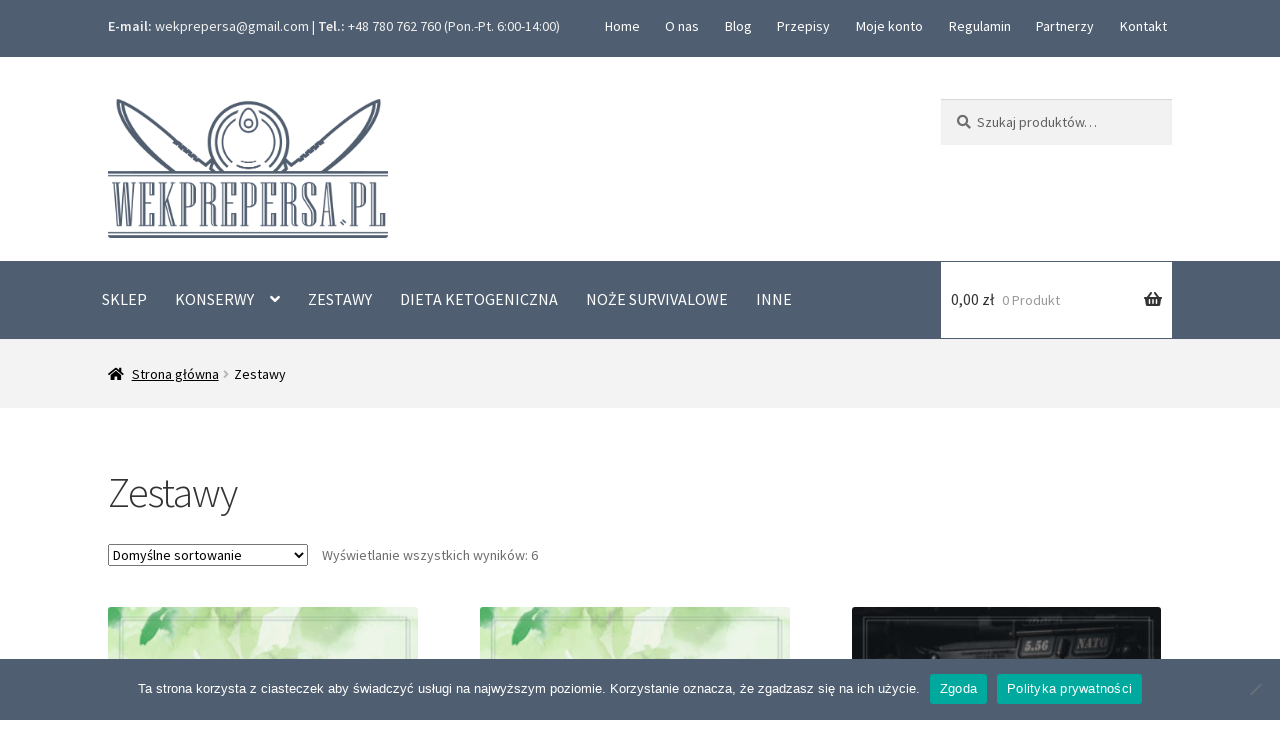

--- FILE ---
content_type: text/html; charset=UTF-8
request_url: https://wekprepersa.pl/kategoria/zestawy/
body_size: 17197
content:
<!doctype html>
<html lang="pl-PL">
<head>
<meta charset="UTF-8">
<meta name="viewport" content="width=device-width, initial-scale=1">
<link rel="profile" href="http://gmpg.org/xfn/11">
<link rel="pingback" href="https://wekprepersa.pl/xmlrpc.php">

<meta name='robots' content='index, follow, max-image-preview:large, max-snippet:-1, max-video-preview:-1' />

	<!-- This site is optimized with the Yoast SEO plugin v26.6 - https://yoast.com/wordpress/plugins/seo/ -->
	<title>Zestawy - Sklep z konserwami -konserwy domowe, konserwy wojskowe, żywność survivalowa, prepersi</title>
	<link rel="canonical" href="https://wekprepersa.pl/kategoria/zestawy/" />
	<meta property="og:locale" content="pl_PL" />
	<meta property="og:type" content="article" />
	<meta property="og:title" content="Zestawy - Sklep z konserwami -konserwy domowe, konserwy wojskowe, żywność survivalowa, prepersi" />
	<meta property="og:url" content="https://wekprepersa.pl/kategoria/zestawy/" />
	<meta property="og:site_name" content="Sklep z konserwami -konserwy domowe, konserwy wojskowe, żywność survivalowa, prepersi" />
	<meta name="twitter:card" content="summary_large_image" />
	<script type="application/ld+json" class="yoast-schema-graph">{"@context":"https://schema.org","@graph":[{"@type":"CollectionPage","@id":"https://wekprepersa.pl/kategoria/zestawy/","url":"https://wekprepersa.pl/kategoria/zestawy/","name":"Zestawy - Sklep z konserwami -konserwy domowe, konserwy wojskowe, żywność survivalowa, prepersi","isPartOf":{"@id":"https://www.wekprepersa.pl/#website"},"primaryImageOfPage":{"@id":"https://wekprepersa.pl/kategoria/zestawy/#primaryimage"},"image":{"@id":"https://wekprepersa.pl/kategoria/zestawy/#primaryimage"},"thumbnailUrl":"https://wekprepersa.pl/wp-content/uploads/2023/08/KWADRAT_ZESTAWDOMOWY_duze.jpg","breadcrumb":{"@id":"https://wekprepersa.pl/kategoria/zestawy/#breadcrumb"},"inLanguage":"pl-PL"},{"@type":"ImageObject","inLanguage":"pl-PL","@id":"https://wekprepersa.pl/kategoria/zestawy/#primaryimage","url":"https://wekprepersa.pl/wp-content/uploads/2023/08/KWADRAT_ZESTAWDOMOWY_duze.jpg","contentUrl":"https://wekprepersa.pl/wp-content/uploads/2023/08/KWADRAT_ZESTAWDOMOWY_duze.jpg","width":1000,"height":1000},{"@type":"BreadcrumbList","@id":"https://wekprepersa.pl/kategoria/zestawy/#breadcrumb","itemListElement":[{"@type":"ListItem","position":1,"name":"Strona główna","item":"https://wekprepersa.pl/"},{"@type":"ListItem","position":2,"name":"Zestawy"}]},{"@type":"WebSite","@id":"https://www.wekprepersa.pl/#website","url":"https://www.wekprepersa.pl/","name":"Sklep z konserwami -konserwy domowe, konserwy wojskowe, żywność survivalowa, prepersi","description":"Przygotuj się na wyprawę na koniec świata!","publisher":{"@id":"https://www.wekprepersa.pl/#organization"},"potentialAction":[{"@type":"SearchAction","target":{"@type":"EntryPoint","urlTemplate":"https://www.wekprepersa.pl/?s={search_term_string}"},"query-input":{"@type":"PropertyValueSpecification","valueRequired":true,"valueName":"search_term_string"}}],"inLanguage":"pl-PL"},{"@type":"Organization","@id":"https://www.wekprepersa.pl/#organization","name":"Wek Prepersa","url":"https://www.wekprepersa.pl/","logo":{"@type":"ImageObject","inLanguage":"pl-PL","@id":"https://www.wekprepersa.pl/#/schema/logo/image/","url":"https://wekprepersa.pl/wp-content/uploads/2018/05/logo1.png","contentUrl":"https://wekprepersa.pl/wp-content/uploads/2018/05/logo1.png","width":350,"height":184,"caption":"Wek Prepersa"},"image":{"@id":"https://www.wekprepersa.pl/#/schema/logo/image/"},"sameAs":["https://www.facebook.com/wekprepersa/"]}]}</script>
	<!-- / Yoast SEO plugin. -->


<link href='https://fonts.gstatic.com' crossorigin='anonymous' rel='preconnect' />
<link href='https://ajax.googleapis.com' rel='preconnect' />
<link href='https://fonts.googleapis.com' rel='preconnect' />
<link rel="alternate" type="application/rss+xml" title="Sklep z konserwami -konserwy domowe, konserwy wojskowe, żywność survivalowa, prepersi &raquo; Kanał z wpisami" href="https://wekprepersa.pl/feed/" />
<link rel="alternate" type="application/rss+xml" title="Kanał Sklep z konserwami -konserwy domowe, konserwy wojskowe, żywność survivalowa, prepersi &raquo; Zestawy Kategoria" href="https://wekprepersa.pl/kategoria/zestawy/feed/" />
<style id='wp-img-auto-sizes-contain-inline-css'>
img:is([sizes=auto i],[sizes^="auto," i]){contain-intrinsic-size:3000px 1500px}
/*# sourceURL=wp-img-auto-sizes-contain-inline-css */
</style>
<link rel='stylesheet' id='wp-components-css' href='https://wekprepersa.pl/wp-includes/css/dist/components/style.min.css' media='all' />
<link rel='stylesheet' id='woocommerce-paczkomaty-inpost-blocks-integration-frontend-css' href='https://wekprepersa.pl/wp-content/plugins/woocommerce-paczkomaty-inpost/build/point-selection-block-frontend.css' media='all' />
<link rel='stylesheet' id='woocommerce-paczkomaty-inpost-blocks-integration-editor-css' href='https://wekprepersa.pl/wp-content/plugins/woocommerce-paczkomaty-inpost/build/point-selection-block.css' media='all' />
<link rel='stylesheet' id='storefront-top-bar-css' href='https://wekprepersa.pl/wp-content/plugins/storefront-top-bar/assets/css/storefront-top-bar.css' media='all' />
<link rel='stylesheet' id='wp-block-library-css' href='https://wekprepersa.pl/wp-includes/css/dist/block-library/style.min.css' media='all' />
<style id='wp-block-library-theme-inline-css'>
.wp-block-audio :where(figcaption){color:#555;font-size:13px;text-align:center}.is-dark-theme .wp-block-audio :where(figcaption){color:#ffffffa6}.wp-block-audio{margin:0 0 1em}.wp-block-code{border:1px solid #ccc;border-radius:4px;font-family:Menlo,Consolas,monaco,monospace;padding:.8em 1em}.wp-block-embed :where(figcaption){color:#555;font-size:13px;text-align:center}.is-dark-theme .wp-block-embed :where(figcaption){color:#ffffffa6}.wp-block-embed{margin:0 0 1em}.blocks-gallery-caption{color:#555;font-size:13px;text-align:center}.is-dark-theme .blocks-gallery-caption{color:#ffffffa6}:root :where(.wp-block-image figcaption){color:#555;font-size:13px;text-align:center}.is-dark-theme :root :where(.wp-block-image figcaption){color:#ffffffa6}.wp-block-image{margin:0 0 1em}.wp-block-pullquote{border-bottom:4px solid;border-top:4px solid;color:currentColor;margin-bottom:1.75em}.wp-block-pullquote :where(cite),.wp-block-pullquote :where(footer),.wp-block-pullquote__citation{color:currentColor;font-size:.8125em;font-style:normal;text-transform:uppercase}.wp-block-quote{border-left:.25em solid;margin:0 0 1.75em;padding-left:1em}.wp-block-quote cite,.wp-block-quote footer{color:currentColor;font-size:.8125em;font-style:normal;position:relative}.wp-block-quote:where(.has-text-align-right){border-left:none;border-right:.25em solid;padding-left:0;padding-right:1em}.wp-block-quote:where(.has-text-align-center){border:none;padding-left:0}.wp-block-quote.is-large,.wp-block-quote.is-style-large,.wp-block-quote:where(.is-style-plain){border:none}.wp-block-search .wp-block-search__label{font-weight:700}.wp-block-search__button{border:1px solid #ccc;padding:.375em .625em}:where(.wp-block-group.has-background){padding:1.25em 2.375em}.wp-block-separator.has-css-opacity{opacity:.4}.wp-block-separator{border:none;border-bottom:2px solid;margin-left:auto;margin-right:auto}.wp-block-separator.has-alpha-channel-opacity{opacity:1}.wp-block-separator:not(.is-style-wide):not(.is-style-dots){width:100px}.wp-block-separator.has-background:not(.is-style-dots){border-bottom:none;height:1px}.wp-block-separator.has-background:not(.is-style-wide):not(.is-style-dots){height:2px}.wp-block-table{margin:0 0 1em}.wp-block-table td,.wp-block-table th{word-break:normal}.wp-block-table :where(figcaption){color:#555;font-size:13px;text-align:center}.is-dark-theme .wp-block-table :where(figcaption){color:#ffffffa6}.wp-block-video :where(figcaption){color:#555;font-size:13px;text-align:center}.is-dark-theme .wp-block-video :where(figcaption){color:#ffffffa6}.wp-block-video{margin:0 0 1em}:root :where(.wp-block-template-part.has-background){margin-bottom:0;margin-top:0;padding:1.25em 2.375em}
/*# sourceURL=/wp-includes/css/dist/block-library/theme.min.css */
</style>
<style id='classic-theme-styles-inline-css'>
/*! This file is auto-generated */
.wp-block-button__link{color:#fff;background-color:#32373c;border-radius:9999px;box-shadow:none;text-decoration:none;padding:calc(.667em + 2px) calc(1.333em + 2px);font-size:1.125em}.wp-block-file__button{background:#32373c;color:#fff;text-decoration:none}
/*# sourceURL=/wp-includes/css/classic-themes.min.css */
</style>
<link rel='stylesheet' id='storefront-gutenberg-blocks-css' href='https://wekprepersa.pl/wp-content/themes/storefront/assets/css/base/gutenberg-blocks.css' media='all' />
<style id='storefront-gutenberg-blocks-inline-css'>

				.wp-block-button__link:not(.has-text-color) {
					color: #ffffff;
				}

				.wp-block-button__link:not(.has-text-color):hover,
				.wp-block-button__link:not(.has-text-color):focus,
				.wp-block-button__link:not(.has-text-color):active {
					color: #ffffff;
				}

				.wp-block-button__link:not(.has-background) {
					background-color: #4f5e70;
				}

				.wp-block-button__link:not(.has-background):hover,
				.wp-block-button__link:not(.has-background):focus,
				.wp-block-button__link:not(.has-background):active {
					border-color: #364557;
					background-color: #364557;
				}

				.wc-block-grid__products .wc-block-grid__product .wp-block-button__link {
					background-color: #4f5e70;
					border-color: #4f5e70;
					color: #ffffff;
				}

				.wp-block-quote footer,
				.wp-block-quote cite,
				.wp-block-quote__citation {
					color: #6d6d6d;
				}

				.wp-block-pullquote cite,
				.wp-block-pullquote footer,
				.wp-block-pullquote__citation {
					color: #6d6d6d;
				}

				.wp-block-image figcaption {
					color: #6d6d6d;
				}

				.wp-block-separator.is-style-dots::before {
					color: #333333;
				}

				.wp-block-file a.wp-block-file__button {
					color: #ffffff;
					background-color: #4f5e70;
					border-color: #4f5e70;
				}

				.wp-block-file a.wp-block-file__button:hover,
				.wp-block-file a.wp-block-file__button:focus,
				.wp-block-file a.wp-block-file__button:active {
					color: #ffffff;
					background-color: #364557;
				}

				.wp-block-code,
				.wp-block-preformatted pre {
					color: #6d6d6d;
				}

				.wp-block-table:not( .has-background ):not( .is-style-stripes ) tbody tr:nth-child(2n) td {
					background-color: #fdfdfd;
				}

				.wp-block-cover .wp-block-cover__inner-container h1:not(.has-text-color),
				.wp-block-cover .wp-block-cover__inner-container h2:not(.has-text-color),
				.wp-block-cover .wp-block-cover__inner-container h3:not(.has-text-color),
				.wp-block-cover .wp-block-cover__inner-container h4:not(.has-text-color),
				.wp-block-cover .wp-block-cover__inner-container h5:not(.has-text-color),
				.wp-block-cover .wp-block-cover__inner-container h6:not(.has-text-color) {
					color: #000000;
				}

				div.wc-block-components-price-slider__range-input-progress,
				.rtl .wc-block-components-price-slider__range-input-progress {
					--range-color: #7f54b3;
				}

				/* Target only IE11 */
				@media all and (-ms-high-contrast: none), (-ms-high-contrast: active) {
					.wc-block-components-price-slider__range-input-progress {
						background: #7f54b3;
					}
				}

				.wc-block-components-button:not(.is-link) {
					background-color: #333333;
					color: #ffffff;
				}

				.wc-block-components-button:not(.is-link):hover,
				.wc-block-components-button:not(.is-link):focus,
				.wc-block-components-button:not(.is-link):active {
					background-color: #1a1a1a;
					color: #ffffff;
				}

				.wc-block-components-button:not(.is-link):disabled {
					background-color: #333333;
					color: #ffffff;
				}

				.wc-block-cart__submit-container {
					background-color: #ffffff;
				}

				.wc-block-cart__submit-container::before {
					color: rgba(220,220,220,0.5);
				}

				.wc-block-components-order-summary-item__quantity {
					background-color: #ffffff;
					border-color: #6d6d6d;
					box-shadow: 0 0 0 2px #ffffff;
					color: #6d6d6d;
				}
			
/*# sourceURL=storefront-gutenberg-blocks-inline-css */
</style>
<style id='global-styles-inline-css'>
:root{--wp--preset--aspect-ratio--square: 1;--wp--preset--aspect-ratio--4-3: 4/3;--wp--preset--aspect-ratio--3-4: 3/4;--wp--preset--aspect-ratio--3-2: 3/2;--wp--preset--aspect-ratio--2-3: 2/3;--wp--preset--aspect-ratio--16-9: 16/9;--wp--preset--aspect-ratio--9-16: 9/16;--wp--preset--color--black: #000000;--wp--preset--color--cyan-bluish-gray: #abb8c3;--wp--preset--color--white: #ffffff;--wp--preset--color--pale-pink: #f78da7;--wp--preset--color--vivid-red: #cf2e2e;--wp--preset--color--luminous-vivid-orange: #ff6900;--wp--preset--color--luminous-vivid-amber: #fcb900;--wp--preset--color--light-green-cyan: #7bdcb5;--wp--preset--color--vivid-green-cyan: #00d084;--wp--preset--color--pale-cyan-blue: #8ed1fc;--wp--preset--color--vivid-cyan-blue: #0693e3;--wp--preset--color--vivid-purple: #9b51e0;--wp--preset--gradient--vivid-cyan-blue-to-vivid-purple: linear-gradient(135deg,rgb(6,147,227) 0%,rgb(155,81,224) 100%);--wp--preset--gradient--light-green-cyan-to-vivid-green-cyan: linear-gradient(135deg,rgb(122,220,180) 0%,rgb(0,208,130) 100%);--wp--preset--gradient--luminous-vivid-amber-to-luminous-vivid-orange: linear-gradient(135deg,rgb(252,185,0) 0%,rgb(255,105,0) 100%);--wp--preset--gradient--luminous-vivid-orange-to-vivid-red: linear-gradient(135deg,rgb(255,105,0) 0%,rgb(207,46,46) 100%);--wp--preset--gradient--very-light-gray-to-cyan-bluish-gray: linear-gradient(135deg,rgb(238,238,238) 0%,rgb(169,184,195) 100%);--wp--preset--gradient--cool-to-warm-spectrum: linear-gradient(135deg,rgb(74,234,220) 0%,rgb(151,120,209) 20%,rgb(207,42,186) 40%,rgb(238,44,130) 60%,rgb(251,105,98) 80%,rgb(254,248,76) 100%);--wp--preset--gradient--blush-light-purple: linear-gradient(135deg,rgb(255,206,236) 0%,rgb(152,150,240) 100%);--wp--preset--gradient--blush-bordeaux: linear-gradient(135deg,rgb(254,205,165) 0%,rgb(254,45,45) 50%,rgb(107,0,62) 100%);--wp--preset--gradient--luminous-dusk: linear-gradient(135deg,rgb(255,203,112) 0%,rgb(199,81,192) 50%,rgb(65,88,208) 100%);--wp--preset--gradient--pale-ocean: linear-gradient(135deg,rgb(255,245,203) 0%,rgb(182,227,212) 50%,rgb(51,167,181) 100%);--wp--preset--gradient--electric-grass: linear-gradient(135deg,rgb(202,248,128) 0%,rgb(113,206,126) 100%);--wp--preset--gradient--midnight: linear-gradient(135deg,rgb(2,3,129) 0%,rgb(40,116,252) 100%);--wp--preset--font-size--small: 14px;--wp--preset--font-size--medium: 23px;--wp--preset--font-size--large: 26px;--wp--preset--font-size--x-large: 42px;--wp--preset--font-size--normal: 16px;--wp--preset--font-size--huge: 37px;--wp--preset--spacing--20: 0.44rem;--wp--preset--spacing--30: 0.67rem;--wp--preset--spacing--40: 1rem;--wp--preset--spacing--50: 1.5rem;--wp--preset--spacing--60: 2.25rem;--wp--preset--spacing--70: 3.38rem;--wp--preset--spacing--80: 5.06rem;--wp--preset--shadow--natural: 6px 6px 9px rgba(0, 0, 0, 0.2);--wp--preset--shadow--deep: 12px 12px 50px rgba(0, 0, 0, 0.4);--wp--preset--shadow--sharp: 6px 6px 0px rgba(0, 0, 0, 0.2);--wp--preset--shadow--outlined: 6px 6px 0px -3px rgb(255, 255, 255), 6px 6px rgb(0, 0, 0);--wp--preset--shadow--crisp: 6px 6px 0px rgb(0, 0, 0);}:root :where(.is-layout-flow) > :first-child{margin-block-start: 0;}:root :where(.is-layout-flow) > :last-child{margin-block-end: 0;}:root :where(.is-layout-flow) > *{margin-block-start: 24px;margin-block-end: 0;}:root :where(.is-layout-constrained) > :first-child{margin-block-start: 0;}:root :where(.is-layout-constrained) > :last-child{margin-block-end: 0;}:root :where(.is-layout-constrained) > *{margin-block-start: 24px;margin-block-end: 0;}:root :where(.is-layout-flex){gap: 24px;}:root :where(.is-layout-grid){gap: 24px;}body .is-layout-flex{display: flex;}.is-layout-flex{flex-wrap: wrap;align-items: center;}.is-layout-flex > :is(*, div){margin: 0;}body .is-layout-grid{display: grid;}.is-layout-grid > :is(*, div){margin: 0;}.has-black-color{color: var(--wp--preset--color--black) !important;}.has-cyan-bluish-gray-color{color: var(--wp--preset--color--cyan-bluish-gray) !important;}.has-white-color{color: var(--wp--preset--color--white) !important;}.has-pale-pink-color{color: var(--wp--preset--color--pale-pink) !important;}.has-vivid-red-color{color: var(--wp--preset--color--vivid-red) !important;}.has-luminous-vivid-orange-color{color: var(--wp--preset--color--luminous-vivid-orange) !important;}.has-luminous-vivid-amber-color{color: var(--wp--preset--color--luminous-vivid-amber) !important;}.has-light-green-cyan-color{color: var(--wp--preset--color--light-green-cyan) !important;}.has-vivid-green-cyan-color{color: var(--wp--preset--color--vivid-green-cyan) !important;}.has-pale-cyan-blue-color{color: var(--wp--preset--color--pale-cyan-blue) !important;}.has-vivid-cyan-blue-color{color: var(--wp--preset--color--vivid-cyan-blue) !important;}.has-vivid-purple-color{color: var(--wp--preset--color--vivid-purple) !important;}.has-black-background-color{background-color: var(--wp--preset--color--black) !important;}.has-cyan-bluish-gray-background-color{background-color: var(--wp--preset--color--cyan-bluish-gray) !important;}.has-white-background-color{background-color: var(--wp--preset--color--white) !important;}.has-pale-pink-background-color{background-color: var(--wp--preset--color--pale-pink) !important;}.has-vivid-red-background-color{background-color: var(--wp--preset--color--vivid-red) !important;}.has-luminous-vivid-orange-background-color{background-color: var(--wp--preset--color--luminous-vivid-orange) !important;}.has-luminous-vivid-amber-background-color{background-color: var(--wp--preset--color--luminous-vivid-amber) !important;}.has-light-green-cyan-background-color{background-color: var(--wp--preset--color--light-green-cyan) !important;}.has-vivid-green-cyan-background-color{background-color: var(--wp--preset--color--vivid-green-cyan) !important;}.has-pale-cyan-blue-background-color{background-color: var(--wp--preset--color--pale-cyan-blue) !important;}.has-vivid-cyan-blue-background-color{background-color: var(--wp--preset--color--vivid-cyan-blue) !important;}.has-vivid-purple-background-color{background-color: var(--wp--preset--color--vivid-purple) !important;}.has-black-border-color{border-color: var(--wp--preset--color--black) !important;}.has-cyan-bluish-gray-border-color{border-color: var(--wp--preset--color--cyan-bluish-gray) !important;}.has-white-border-color{border-color: var(--wp--preset--color--white) !important;}.has-pale-pink-border-color{border-color: var(--wp--preset--color--pale-pink) !important;}.has-vivid-red-border-color{border-color: var(--wp--preset--color--vivid-red) !important;}.has-luminous-vivid-orange-border-color{border-color: var(--wp--preset--color--luminous-vivid-orange) !important;}.has-luminous-vivid-amber-border-color{border-color: var(--wp--preset--color--luminous-vivid-amber) !important;}.has-light-green-cyan-border-color{border-color: var(--wp--preset--color--light-green-cyan) !important;}.has-vivid-green-cyan-border-color{border-color: var(--wp--preset--color--vivid-green-cyan) !important;}.has-pale-cyan-blue-border-color{border-color: var(--wp--preset--color--pale-cyan-blue) !important;}.has-vivid-cyan-blue-border-color{border-color: var(--wp--preset--color--vivid-cyan-blue) !important;}.has-vivid-purple-border-color{border-color: var(--wp--preset--color--vivid-purple) !important;}.has-vivid-cyan-blue-to-vivid-purple-gradient-background{background: var(--wp--preset--gradient--vivid-cyan-blue-to-vivid-purple) !important;}.has-light-green-cyan-to-vivid-green-cyan-gradient-background{background: var(--wp--preset--gradient--light-green-cyan-to-vivid-green-cyan) !important;}.has-luminous-vivid-amber-to-luminous-vivid-orange-gradient-background{background: var(--wp--preset--gradient--luminous-vivid-amber-to-luminous-vivid-orange) !important;}.has-luminous-vivid-orange-to-vivid-red-gradient-background{background: var(--wp--preset--gradient--luminous-vivid-orange-to-vivid-red) !important;}.has-very-light-gray-to-cyan-bluish-gray-gradient-background{background: var(--wp--preset--gradient--very-light-gray-to-cyan-bluish-gray) !important;}.has-cool-to-warm-spectrum-gradient-background{background: var(--wp--preset--gradient--cool-to-warm-spectrum) !important;}.has-blush-light-purple-gradient-background{background: var(--wp--preset--gradient--blush-light-purple) !important;}.has-blush-bordeaux-gradient-background{background: var(--wp--preset--gradient--blush-bordeaux) !important;}.has-luminous-dusk-gradient-background{background: var(--wp--preset--gradient--luminous-dusk) !important;}.has-pale-ocean-gradient-background{background: var(--wp--preset--gradient--pale-ocean) !important;}.has-electric-grass-gradient-background{background: var(--wp--preset--gradient--electric-grass) !important;}.has-midnight-gradient-background{background: var(--wp--preset--gradient--midnight) !important;}.has-small-font-size{font-size: var(--wp--preset--font-size--small) !important;}.has-medium-font-size{font-size: var(--wp--preset--font-size--medium) !important;}.has-large-font-size{font-size: var(--wp--preset--font-size--large) !important;}.has-x-large-font-size{font-size: var(--wp--preset--font-size--x-large) !important;}
:root :where(.wp-block-pullquote){font-size: 1.5em;line-height: 1.6;}
/*# sourceURL=global-styles-inline-css */
</style>
<link rel='stylesheet' id='cookie-notice-front-css' href='https://wekprepersa.pl/wp-content/plugins/cookie-notice/css/front.min.css' media='all' />
<link rel='stylesheet' id='dashicons-css' href='https://wekprepersa.pl/wp-includes/css/dashicons.min.css' media='all' />
<link rel='stylesheet' id='to-top-css' href='https://wekprepersa.pl/wp-content/plugins/to-top/public/css/to-top-public.css' media='all' />
<link rel='stylesheet' id='woo-stickers-by-webline-css' href='https://wekprepersa.pl/wp-content/plugins/woo-stickers-by-webline/public/css/woo-stickers-by-webline-public.css' media='all' />
<style id='woocommerce-inline-inline-css'>
.woocommerce form .form-row .required { visibility: visible; }
/*# sourceURL=woocommerce-inline-inline-css */
</style>
<link rel='stylesheet' id='wpos-slick-style-css' href='https://wekprepersa.pl/wp-content/plugins/woo-product-slider-and-carousel-with-category/assets/css/slick.css' media='all' />
<link rel='stylesheet' id='wcpscwc-public-style-css' href='https://wekprepersa.pl/wp-content/plugins/woo-product-slider-and-carousel-with-category/assets/css/wcpscwc-public.css' media='all' />
<link rel='stylesheet' id='woo-variation-swatches-css' href='https://wekprepersa.pl/wp-content/plugins/woo-variation-swatches/assets/css/frontend.min.css' media='all' />
<style id='woo-variation-swatches-inline-css'>
:root {
--wvs-tick:url("data:image/svg+xml;utf8,%3Csvg filter='drop-shadow(0px 0px 2px rgb(0 0 0 / .8))' xmlns='http://www.w3.org/2000/svg'  viewBox='0 0 30 30'%3E%3Cpath fill='none' stroke='%23ffffff' stroke-linecap='round' stroke-linejoin='round' stroke-width='4' d='M4 16L11 23 27 7'/%3E%3C/svg%3E");

--wvs-cross:url("data:image/svg+xml;utf8,%3Csvg filter='drop-shadow(0px 0px 5px rgb(255 255 255 / .6))' xmlns='http://www.w3.org/2000/svg' width='72px' height='72px' viewBox='0 0 24 24'%3E%3Cpath fill='none' stroke='%23ff0000' stroke-linecap='round' stroke-width='0.6' d='M5 5L19 19M19 5L5 19'/%3E%3C/svg%3E");
--wvs-single-product-item-width:30px;
--wvs-single-product-item-height:30px;
--wvs-single-product-item-font-size:16px}
/*# sourceURL=woo-variation-swatches-inline-css */
</style>
<link rel='stylesheet' id='storefront-style-css' href='https://wekprepersa.pl/wp-content/themes/storefront/style.css' media='all' />
<style id='storefront-style-inline-css'>

			.main-navigation ul li a,
			.site-title a,
			ul.menu li a,
			.site-branding h1 a,
			button.menu-toggle,
			button.menu-toggle:hover,
			.handheld-navigation .dropdown-toggle {
				color: #333333;
			}

			button.menu-toggle,
			button.menu-toggle:hover {
				border-color: #333333;
			}

			.main-navigation ul li a:hover,
			.main-navigation ul li:hover > a,
			.site-title a:hover,
			.site-header ul.menu li.current-menu-item > a {
				color: #747474;
			}

			table:not( .has-background ) th {
				background-color: #f8f8f8;
			}

			table:not( .has-background ) tbody td {
				background-color: #fdfdfd;
			}

			table:not( .has-background ) tbody tr:nth-child(2n) td,
			fieldset,
			fieldset legend {
				background-color: #fbfbfb;
			}

			.site-header,
			.secondary-navigation ul ul,
			.main-navigation ul.menu > li.menu-item-has-children:after,
			.secondary-navigation ul.menu ul,
			.storefront-handheld-footer-bar,
			.storefront-handheld-footer-bar ul li > a,
			.storefront-handheld-footer-bar ul li.search .site-search,
			button.menu-toggle,
			button.menu-toggle:hover {
				background-color: #ffffff;
			}

			p.site-description,
			.site-header,
			.storefront-handheld-footer-bar {
				color: #404040;
			}

			button.menu-toggle:after,
			button.menu-toggle:before,
			button.menu-toggle span:before {
				background-color: #333333;
			}

			h1, h2, h3, h4, h5, h6, .wc-block-grid__product-title {
				color: #333333;
			}

			.widget h1 {
				border-bottom-color: #333333;
			}

			body,
			.secondary-navigation a {
				color: #6d6d6d;
			}

			.widget-area .widget a,
			.hentry .entry-header .posted-on a,
			.hentry .entry-header .post-author a,
			.hentry .entry-header .post-comments a,
			.hentry .entry-header .byline a {
				color: #727272;
			}

			a {
				color: #7f54b3;
			}

			a:focus,
			button:focus,
			.button.alt:focus,
			input:focus,
			textarea:focus,
			input[type="button"]:focus,
			input[type="reset"]:focus,
			input[type="submit"]:focus,
			input[type="email"]:focus,
			input[type="tel"]:focus,
			input[type="url"]:focus,
			input[type="password"]:focus,
			input[type="search"]:focus {
				outline-color: #7f54b3;
			}

			button, input[type="button"], input[type="reset"], input[type="submit"], .button, .widget a.button {
				background-color: #4f5e70;
				border-color: #4f5e70;
				color: #ffffff;
			}

			button:hover, input[type="button"]:hover, input[type="reset"]:hover, input[type="submit"]:hover, .button:hover, .widget a.button:hover {
				background-color: #364557;
				border-color: #364557;
				color: #ffffff;
			}

			button.alt, input[type="button"].alt, input[type="reset"].alt, input[type="submit"].alt, .button.alt, .widget-area .widget a.button.alt {
				background-color: #333333;
				border-color: #333333;
				color: #ffffff;
			}

			button.alt:hover, input[type="button"].alt:hover, input[type="reset"].alt:hover, input[type="submit"].alt:hover, .button.alt:hover, .widget-area .widget a.button.alt:hover {
				background-color: #1a1a1a;
				border-color: #1a1a1a;
				color: #ffffff;
			}

			.pagination .page-numbers li .page-numbers.current {
				background-color: #e6e6e6;
				color: #636363;
			}

			#comments .comment-list .comment-content .comment-text {
				background-color: #f8f8f8;
			}

			.site-footer {
				background-color: #d1d1d1;
				color: #6d6d6d;
			}

			.site-footer a:not(.button):not(.components-button) {
				color: #333333;
			}

			.site-footer .storefront-handheld-footer-bar a:not(.button):not(.components-button) {
				color: #333333;
			}

			.site-footer h1, .site-footer h2, .site-footer h3, .site-footer h4, .site-footer h5, .site-footer h6, .site-footer .widget .widget-title, .site-footer .widget .widgettitle {
				color: #333333;
			}

			.page-template-template-homepage.has-post-thumbnail .type-page.has-post-thumbnail .entry-title {
				color: #000000;
			}

			.page-template-template-homepage.has-post-thumbnail .type-page.has-post-thumbnail .entry-content {
				color: #000000;
			}

			@media screen and ( min-width: 768px ) {
				.secondary-navigation ul.menu a:hover {
					color: #595959;
				}

				.secondary-navigation ul.menu a {
					color: #404040;
				}

				.main-navigation ul.menu ul.sub-menu,
				.main-navigation ul.nav-menu ul.children {
					background-color: #f0f0f0;
				}

				.site-header {
					border-bottom-color: #f0f0f0;
				}
			}
/*# sourceURL=storefront-style-inline-css */
</style>
<link rel='stylesheet' id='storefront-icons-css' href='https://wekprepersa.pl/wp-content/themes/storefront/assets/css/base/icons.css' media='all' />
<link rel='stylesheet' id='storefront-fonts-css' href='https://fonts.googleapis.com/css?family=Source+Sans+Pro%3A400%2C300%2C300italic%2C400italic%2C600%2C700%2C900&#038;subset=latin%2Clatin-ext&#038;ver=4.6.2' media='all' />
<link rel='stylesheet' id='tablepress-default-css' href='https://wekprepersa.pl/wp-content/plugins/tablepress/css/build/default.css' media='all' />
<link rel='stylesheet' id='storefront-woocommerce-style-css' href='https://wekprepersa.pl/wp-content/themes/storefront/assets/css/woocommerce/woocommerce.css' media='all' />
<style id='storefront-woocommerce-style-inline-css'>
@font-face {
				font-family: star;
				src: url(https://wekprepersa.pl/wp-content/plugins/woocommerce/assets/fonts/star.eot);
				src:
					url(https://wekprepersa.pl/wp-content/plugins/woocommerce/assets/fonts/star.eot?#iefix) format("embedded-opentype"),
					url(https://wekprepersa.pl/wp-content/plugins/woocommerce/assets/fonts/star.woff) format("woff"),
					url(https://wekprepersa.pl/wp-content/plugins/woocommerce/assets/fonts/star.ttf) format("truetype"),
					url(https://wekprepersa.pl/wp-content/plugins/woocommerce/assets/fonts/star.svg#star) format("svg");
				font-weight: 400;
				font-style: normal;
			}
			@font-face {
				font-family: WooCommerce;
				src: url(https://wekprepersa.pl/wp-content/plugins/woocommerce/assets/fonts/WooCommerce.eot);
				src:
					url(https://wekprepersa.pl/wp-content/plugins/woocommerce/assets/fonts/WooCommerce.eot?#iefix) format("embedded-opentype"),
					url(https://wekprepersa.pl/wp-content/plugins/woocommerce/assets/fonts/WooCommerce.woff) format("woff"),
					url(https://wekprepersa.pl/wp-content/plugins/woocommerce/assets/fonts/WooCommerce.ttf) format("truetype"),
					url(https://wekprepersa.pl/wp-content/plugins/woocommerce/assets/fonts/WooCommerce.svg#WooCommerce) format("svg");
				font-weight: 400;
				font-style: normal;
			}

			a.cart-contents,
			.site-header-cart .widget_shopping_cart a {
				color: #333333;
			}

			a.cart-contents:hover,
			.site-header-cart .widget_shopping_cart a:hover,
			.site-header-cart:hover > li > a {
				color: #747474;
			}

			table.cart td.product-remove,
			table.cart td.actions {
				border-top-color: #ffffff;
			}

			.storefront-handheld-footer-bar ul li.cart .count {
				background-color: #333333;
				color: #ffffff;
				border-color: #ffffff;
			}

			.woocommerce-tabs ul.tabs li.active a,
			ul.products li.product .price,
			.onsale,
			.wc-block-grid__product-onsale,
			.widget_search form:before,
			.widget_product_search form:before {
				color: #6d6d6d;
			}

			.woocommerce-breadcrumb a,
			a.woocommerce-review-link,
			.product_meta a {
				color: #727272;
			}

			.wc-block-grid__product-onsale,
			.onsale {
				border-color: #6d6d6d;
			}

			.star-rating span:before,
			.quantity .plus, .quantity .minus,
			p.stars a:hover:after,
			p.stars a:after,
			.star-rating span:before,
			#payment .payment_methods li input[type=radio]:first-child:checked+label:before {
				color: #7f54b3;
			}

			.widget_price_filter .ui-slider .ui-slider-range,
			.widget_price_filter .ui-slider .ui-slider-handle {
				background-color: #7f54b3;
			}

			.order_details {
				background-color: #f8f8f8;
			}

			.order_details > li {
				border-bottom: 1px dotted #e3e3e3;
			}

			.order_details:before,
			.order_details:after {
				background: -webkit-linear-gradient(transparent 0,transparent 0),-webkit-linear-gradient(135deg,#f8f8f8 33.33%,transparent 33.33%),-webkit-linear-gradient(45deg,#f8f8f8 33.33%,transparent 33.33%)
			}

			#order_review {
				background-color: #ffffff;
			}

			#payment .payment_methods > li .payment_box,
			#payment .place-order {
				background-color: #fafafa;
			}

			#payment .payment_methods > li:not(.woocommerce-notice) {
				background-color: #f5f5f5;
			}

			#payment .payment_methods > li:not(.woocommerce-notice):hover {
				background-color: #f0f0f0;
			}

			.woocommerce-pagination .page-numbers li .page-numbers.current {
				background-color: #e6e6e6;
				color: #636363;
			}

			.wc-block-grid__product-onsale,
			.onsale,
			.woocommerce-pagination .page-numbers li .page-numbers:not(.current) {
				color: #6d6d6d;
			}

			p.stars a:before,
			p.stars a:hover~a:before,
			p.stars.selected a.active~a:before {
				color: #6d6d6d;
			}

			p.stars.selected a.active:before,
			p.stars:hover a:before,
			p.stars.selected a:not(.active):before,
			p.stars.selected a.active:before {
				color: #7f54b3;
			}

			.single-product div.product .woocommerce-product-gallery .woocommerce-product-gallery__trigger {
				background-color: #4f5e70;
				color: #ffffff;
			}

			.single-product div.product .woocommerce-product-gallery .woocommerce-product-gallery__trigger:hover {
				background-color: #364557;
				border-color: #364557;
				color: #ffffff;
			}

			.button.added_to_cart:focus,
			.button.wc-forward:focus {
				outline-color: #7f54b3;
			}

			.added_to_cart,
			.site-header-cart .widget_shopping_cart a.button,
			.wc-block-grid__products .wc-block-grid__product .wp-block-button__link {
				background-color: #4f5e70;
				border-color: #4f5e70;
				color: #ffffff;
			}

			.added_to_cart:hover,
			.site-header-cart .widget_shopping_cart a.button:hover,
			.wc-block-grid__products .wc-block-grid__product .wp-block-button__link:hover {
				background-color: #364557;
				border-color: #364557;
				color: #ffffff;
			}

			.added_to_cart.alt, .added_to_cart, .widget a.button.checkout {
				background-color: #333333;
				border-color: #333333;
				color: #ffffff;
			}

			.added_to_cart.alt:hover, .added_to_cart:hover, .widget a.button.checkout:hover {
				background-color: #1a1a1a;
				border-color: #1a1a1a;
				color: #ffffff;
			}

			.button.loading {
				color: #4f5e70;
			}

			.button.loading:hover {
				background-color: #4f5e70;
			}

			.button.loading:after {
				color: #ffffff;
			}

			@media screen and ( min-width: 768px ) {
				.site-header-cart .widget_shopping_cart,
				.site-header .product_list_widget li .quantity {
					color: #404040;
				}

				.site-header-cart .widget_shopping_cart .buttons,
				.site-header-cart .widget_shopping_cart .total {
					background-color: #f5f5f5;
				}

				.site-header-cart .widget_shopping_cart {
					background-color: #f0f0f0;
				}
			}
				.storefront-product-pagination a {
					color: #6d6d6d;
					background-color: #ffffff;
				}
				.storefront-sticky-add-to-cart {
					color: #6d6d6d;
					background-color: #ffffff;
				}

				.storefront-sticky-add-to-cart a:not(.button) {
					color: #333333;
				}
/*# sourceURL=storefront-woocommerce-style-inline-css */
</style>
<link rel='stylesheet' id='storefront-woocommerce-brands-style-css' href='https://wekprepersa.pl/wp-content/themes/storefront/assets/css/woocommerce/extensions/brands.css' media='all' />
<link rel='stylesheet' id='sfb-styles-css' href='https://wekprepersa.pl/wp-content/plugins/storefront-footer-bar/assets/css/style.css' media='all' />
<style id='sfb-styles-inline-css'>

		.sfb-footer-bar {
			background-color: #4f5e70;
		}

		.sfb-footer-bar .widget {
			color: #9aa0a7;
		}

		.sfb-footer-bar .widget h1,
		.sfb-footer-bar .widget h2,
		.sfb-footer-bar .widget h3,
		.sfb-footer-bar .widget h4,
		.sfb-footer-bar .widget h5,
		.sfb-footer-bar .widget h6 {
			color: #ffffff;
		}

		.sfb-footer-bar .widget a {
			color: #ffffff;
		}
/*# sourceURL=sfb-styles-inline-css */
</style>
<!--n2css--><!--n2js--><script src="https://wekprepersa.pl/wp-includes/js/jquery/jquery.min.js" id="jquery-core-js"></script>
<script src="https://wekprepersa.pl/wp-includes/js/jquery/jquery-migrate.min.js" id="jquery-migrate-js"></script>
<script id="to-top-js-extra">
var to_top_options = {"scroll_offset":"100","icon_opacity":"50","style":"icon","icon_type":"dashicons-arrow-up-alt2","icon_color":"#ffffff","icon_bg_color":"#4f5e70","icon_size":"32","border_radius":"5","image":"https://wekprepersa.pl/wp-content/plugins/to-top/admin/images/default.png","image_width":"65","image_alt":"","location":"bottom-right","margin_x":"20","margin_y":"20","show_on_admin":"0","enable_autohide":"0","autohide_time":"2","enable_hide_small_device":"0","small_device_max_width":"640","reset":"0"};
//# sourceURL=to-top-js-extra
</script>
<script async src="https://wekprepersa.pl/wp-content/plugins/to-top/public/js/to-top-public.js" id="to-top-js"></script>
<script src="https://wekprepersa.pl/wp-content/plugins/woo-stickers-by-webline/public/js/woo-stickers-by-webline-public.js" id="woo-stickers-by-webline-js"></script>
<script src="https://wekprepersa.pl/wp-content/plugins/woocommerce/assets/js/jquery-blockui/jquery.blockUI.min.js" id="wc-jquery-blockui-js" data-wp-strategy="defer"></script>
<script id="wc-add-to-cart-js-extra">
var wc_add_to_cart_params = {"ajax_url":"/wp-admin/admin-ajax.php","wc_ajax_url":"/?wc-ajax=%%endpoint%%","i18n_view_cart":"Zobacz koszyk","cart_url":"https://wekprepersa.pl/koszyk/","is_cart":"","cart_redirect_after_add":"no"};
//# sourceURL=wc-add-to-cart-js-extra
</script>
<script src="https://wekprepersa.pl/wp-content/plugins/woocommerce/assets/js/frontend/add-to-cart.min.js" id="wc-add-to-cart-js" defer data-wp-strategy="defer"></script>
<script src="https://wekprepersa.pl/wp-content/plugins/woocommerce/assets/js/js-cookie/js.cookie.min.js" id="wc-js-cookie-js" defer data-wp-strategy="defer"></script>
<script id="woocommerce-js-extra">
var woocommerce_params = {"ajax_url":"/wp-admin/admin-ajax.php","wc_ajax_url":"/?wc-ajax=%%endpoint%%","i18n_password_show":"Poka\u017c has\u0142o","i18n_password_hide":"Ukryj has\u0142o"};
//# sourceURL=woocommerce-js-extra
</script>
<script src="https://wekprepersa.pl/wp-content/plugins/woocommerce/assets/js/frontend/woocommerce.min.js" id="woocommerce-js" defer data-wp-strategy="defer"></script>
<script id="wc-cart-fragments-js-extra">
var wc_cart_fragments_params = {"ajax_url":"/wp-admin/admin-ajax.php","wc_ajax_url":"/?wc-ajax=%%endpoint%%","cart_hash_key":"wc_cart_hash_6adf0542b90e2e8493c13c99121743b3","fragment_name":"wc_fragments_6adf0542b90e2e8493c13c99121743b3","request_timeout":"5000"};
//# sourceURL=wc-cart-fragments-js-extra
</script>
<script src="https://wekprepersa.pl/wp-content/plugins/woocommerce/assets/js/frontend/cart-fragments.min.js" id="wc-cart-fragments-js" defer data-wp-strategy="defer"></script>
<link rel="https://api.w.org/" href="https://wekprepersa.pl/wp-json/" /><link rel="alternate" title="JSON" type="application/json" href="https://wekprepersa.pl/wp-json/wp/v2/product_cat/74" /><link rel="EditURI" type="application/rsd+xml" title="RSD" href="https://wekprepersa.pl/xmlrpc.php?rsd" />
<meta name="generator" content="WordPress 6.9" />
<meta name="generator" content="WooCommerce 10.4.3" />
<!-- Google tag (gtag.js) -->
<script async src="https://www.googletagmanager.com/gtag/js?id=G-S4S0ED8WJC">
</script>
<script>
  window.dataLayer = window.dataLayer || [];
  function gtag(){dataLayer.push(arguments);}
  gtag('js', new Date());

  gtag('config', 'G-S4S0ED8WJC');
</script>	<noscript><style>.woocommerce-product-gallery{ opacity: 1 !important; }</style></noscript>
	<meta name="generator" content="Elementor 3.34.0; features: additional_custom_breakpoints; settings: css_print_method-external, google_font-enabled, font_display-auto">
		<style type="text/css">
			.woa-top-bar-wrap, .woa-top-bar .block .widget_nav_menu ul li .sub-menu { background: #4f5e70; } .woa-top-bar .block .widget_nav_menu ul li .sub-menu li a:hover { background: #364557 } .woa-top-bar-wrap * { color: #efefef; } .woa-top-bar-wrap a, .woa-top-bar-wrap .widget_nav_menu li.current-menu-item > a { color: #ffffff !important; } .woa-top-bar-wrap a:hover { opacity: 0.9; }
		</style>
					<style>
				.e-con.e-parent:nth-of-type(n+4):not(.e-lazyloaded):not(.e-no-lazyload),
				.e-con.e-parent:nth-of-type(n+4):not(.e-lazyloaded):not(.e-no-lazyload) * {
					background-image: none !important;
				}
				@media screen and (max-height: 1024px) {
					.e-con.e-parent:nth-of-type(n+3):not(.e-lazyloaded):not(.e-no-lazyload),
					.e-con.e-parent:nth-of-type(n+3):not(.e-lazyloaded):not(.e-no-lazyload) * {
						background-image: none !important;
					}
				}
				@media screen and (max-height: 640px) {
					.e-con.e-parent:nth-of-type(n+2):not(.e-lazyloaded):not(.e-no-lazyload),
					.e-con.e-parent:nth-of-type(n+2):not(.e-lazyloaded):not(.e-no-lazyload) * {
						background-image: none !important;
					}
				}
			</style>
			<style id="custom-background-css">
body.custom-background { background-image: url("https://wekprepersa.eu/wp-content/uploads/2018/05/funky-lines1.png"); background-position: left top; background-size: auto; background-repeat: repeat; background-attachment: fixed; }
</style>
	<link rel="icon" href="https://wekprepersa.pl/wp-content/uploads/2018/05/cropped-logo1-1-32x32.png" sizes="32x32" />
<link rel="icon" href="https://wekprepersa.pl/wp-content/uploads/2018/05/cropped-logo1-1-192x192.png" sizes="192x192" />
<link rel="apple-touch-icon" href="https://wekprepersa.pl/wp-content/uploads/2018/05/cropped-logo1-1-180x180.png" />
<meta name="msapplication-TileImage" content="https://wekprepersa.pl/wp-content/uploads/2018/05/cropped-logo1-1-270x270.png" />
		<style id="wp-custom-css">
			.storefront-primary-navigation { background: #4F5E70; color: #FFFFFF!important; border-bottom: 1px solid #4F5E70; border-top: 1px solid #4F5E70; }

a:focus, .focus a {
	outline: none !important;
}

.footer-widgets {padding-top: 0px !important;}

.site-header {margin-bottom: 0px !important;}

.woa-top-bar { padding-top: 15px; padding-bottom: 0px !important;}

.woa-top-bar-2  { text-align: right !important; font-style: bold !important;}

.woa-top-bar-2 a { font-style: bold !important;}

.primary-navigation ul li {margin-right: 5px;}

.site-header .site-branding img { max-width: 280px !important;}

.woa-top-bar .block .widget_nav_menu ul.menu>li { margin-left: 0px !important; }

.woa-top-bar .block .widget_nav_menu ul li a { padding: 0px !important; margin: 0px !important;}

.woa-top-bar .block .widget {font-size: 14px !important;}


.category-przepisy .wp-post-image { display: none !important;}

.single-post .wp-post-image { display: none !important;}

.post-author { display: none !important;}

.primary-navigation ul li a { display: block; background: #4F5E70 !important; color: #FFFFFF !important; text-transform: uppercase; font-size: 1em;}


.primary-navigation ul li a:hover {background: #FFFFFF !important; color: #646F7E!important;}

.main-navigation ul.menu>li>a, .main-navigation ul.nav-menu>li>a { padding-left: 10px; padding-right: 10px;}


#site-header-cart { background: #FFFFFF; padding: 0px 10px 0px 10px;}

#site-header-cart ul li .widget_shopping_cart { display: block; padding: 5px; !important;}

.storefront-breadcrumb { background: #F3F3F3;}

.site-search { }

.storefront-secondary-navigation.woocommerce-active .site-header .secondary-navigation {float: right; width: 55%;}

.right-sidebar .content-area { width: 99% !important;}

.right-sidebar .widget-area { display: none; !important;}

.site-header-cart .widget_shopping_cart { padding: 10px !important; background: #FFFFFF !important; border-right: 1px solid #4f5e70; border-bottom: 1px solid #4f5e70; border-left: 1px solid #4f5e70; border-top: 1px solid #4f5e70;}

.site-header-cart .widget_shopping_cart .elementor-menu-cart__footer-buttons a { background: #4f5e70 !important; color: #FFFFFF !important; }


.woocommerce-tabs .panel { float: left !important; width: 99% !important;}

.woocommerce-tabs .panel h2:first-of-type { display: none !important;}

.woocommerce-breadcrumb, .woocommerce-breadcrumb a { color: #000000 !important;}

.add_to_cart_button, .product_type_simple, .product_type_variable { color: #FFFFFF !important;}

.woosticker { display: none !important;}

div.site-info { font-size: 12px;}


@media (min-width: 768px) {
	
.woocommerce-tabs ul.tabs { width: 100%; border-bottom: 1px solid rgba(0,0,0,.05); }
	
.woocommerce-tabs ul.tabs li { display: inline-block; padding-left: 50px; border-bottom: 0px none !important;}
	
	.woa-top-bar {padding: 0px !important;}
	
	.woocommerce-tabs ul.tabs li.active:after { display: none !important;}
	
	.woa-top-bar.col-2 .block {width: auto; margin-right: 5px !important;}
	.woa-top-bar.col-2 .woa-top-bar-2 {}
	
	.woa-top-bar-1 { display: block; border-right: #4f5e70 solid 1px; padding-right: 10px; padding-top: 15px; }
	
	.woa-top-bar-2 { padding-top: 15px;}
	
}

@media screen and (max-width: 767px) {
	
	.storefront-primary-navigation { background: #FFFFFF !important; border: 0px none !important;}
	
	.woocommerce-active .site-header .site-branding { display: block !important; margin-left: 0px; margin-right: 0px; width: 100% !important;}
	
	button.menu-toggle {
		width: 30%;
    float: none;
    display: block;
    margin-left: auto;
    margin-right: auto;
    margin-top: 1em;
		
	}
	
	.woocommerce-active .site-header .site-branding a { display: block !important; width: 99% !important; margin-bottom: 20px;}

	.woocommerce-active .site-header .site-branding img { max-width: 99%;
    margin-left: auto;
    margin-right: auto;
    display: block;
    overflow: hidden;
		width: 70% !important;
	}
	
	.elementor-nav-menu--dropdown { background-color: #4f5e70 !important; }
	
	.elementor-menu-toggle { color: #FFFFFF !important;}
	
	.woa-top-bar-1 { display: none !important;}
	
	.woa-top-bar-2 { text-align: center !important; }
	
	.woocommerce-tabs ul.tabs { display: none !important; }
	
	.woocommerce-review-link { display: none !important;}

}


.cod-unavailable { display: none !important;}

.site-footer { border-top: 5px solid #4f5e70 !important; padding: 20px 0 0 0 !important;}

.site-footer .widget { margin: 0px !important;}

.elementor-kit-4735 a { }		</style>
		<!-- To Top Custom CSS --><style type='text/css'>#to_top_scrollup {background-color: #4f5e70;}</style></head>

<body class="archive tax-product_cat term-zestawy term-74 custom-background wp-custom-logo wp-embed-responsive wp-theme-storefront theme-storefront cookies-not-set woocommerce woocommerce-page woocommerce-no-js woo-variation-swatches wvs-behavior-blur wvs-theme-storefront wvs-show-label wvs-tooltip group-blog storefront-align-wide right-sidebar woocommerce-active storefront-top-bar-active elementor-default elementor-kit-4735">



<div id="page" class="hfeed site">
	
			<div class="woa-top-bar-wrap show-on-mobile">

				<div class="col-full">

					<section class="woa-top-bar col-2 fix">

						
							
								<section class="block woa-top-bar-1 text-none">
						        	<aside id="text-2" class="widget widget_text">			<div class="textwidget"><p><strong data-rich-text-format-boundary="true">E-mail:</strong> wekprepersa@gmail.com | <strong>Tel.:</strong> +48 780 762 760 (Pon.-Pt. 6:00-14:00)</p>
</div>
		</aside>								</section>

					        
						
							
								<section class="block woa-top-bar-2 text-none">
						        	<aside id="nav_menu-2" class="widget widget_nav_menu"><div class="menu-drugie-container"><ul id="menu-drugie" class="menu"><li id="menu-item-12971" class="menu-item menu-item-type-post_type menu-item-object-page menu-item-home menu-item-12971"><a href="https://wekprepersa.pl/">Home</a></li>
<li id="menu-item-6687" class="menu-item menu-item-type-post_type menu-item-object-page menu-item-6687"><a href="https://wekprepersa.pl/o-nas/">O nas</a></li>
<li id="menu-item-6660" class="menu-item menu-item-type-taxonomy menu-item-object-category menu-item-6660"><a href="https://wekprepersa.pl/katgoria/blog/">Blog</a></li>
<li id="menu-item-16534" class="menu-item menu-item-type-taxonomy menu-item-object-category menu-item-16534"><a href="https://wekprepersa.pl/katgoria/przepisy/">Przepisy</a></li>
<li id="menu-item-6560" class="menu-item menu-item-type-post_type menu-item-object-page menu-item-6560"><a href="https://wekprepersa.pl/moje-konto/">Moje konto</a></li>
<li id="menu-item-12967" class="menu-item menu-item-type-post_type menu-item-object-page menu-item-12967"><a href="https://wekprepersa.pl/regulamin/">Regulamin</a></li>
<li id="menu-item-17541" class="menu-item menu-item-type-post_type menu-item-object-page menu-item-17541"><a href="https://wekprepersa.pl/partnerzy/">Partnerzy</a></li>
<li id="menu-item-6249" class="menu-item menu-item-type-post_type menu-item-object-page menu-item-6249"><a href="https://wekprepersa.pl/kontakt/">Kontakt</a></li>
</ul></div></aside>								</section>

					        
						
						<div class="clear"></div>

					</section>

				</div>

			</div>

		
	<header id="masthead" class="site-header" role="banner" style="">

		<div class="col-full">		<a class="skip-link screen-reader-text" href="#site-navigation">Przejdź do nawigacji</a>
		<a class="skip-link screen-reader-text" href="#content">Przejdź do treści</a>
				<div class="site-branding">
			<a href="https://wekprepersa.pl/" class="custom-logo-link" rel="home"><img fetchpriority="high" width="1428" height="710" src="https://wekprepersa.pl/wp-content/uploads/2023/02/logopl.png" class="custom-logo" alt="Sklep z konserwami -konserwy domowe, konserwy wojskowe, żywność survivalowa, prepersi" decoding="async" srcset="https://wekprepersa.pl/wp-content/uploads/2023/02/logopl.png 1428w, https://wekprepersa.pl/wp-content/uploads/2023/02/logopl-300x149.png 300w, https://wekprepersa.pl/wp-content/uploads/2023/02/logopl-1024x509.png 1024w, https://wekprepersa.pl/wp-content/uploads/2023/02/logopl-150x75.png 150w, https://wekprepersa.pl/wp-content/uploads/2023/02/logopl-768x382.png 768w, https://wekprepersa.pl/wp-content/uploads/2023/02/logopl-324x161.png 324w, https://wekprepersa.pl/wp-content/uploads/2023/02/logopl-416x207.png 416w" sizes="(max-width: 1428px) 100vw, 1428px" /></a>		</div>
					<div class="site-search">
				<div class="widget woocommerce widget_product_search"><form role="search" method="get" class="woocommerce-product-search" action="https://wekprepersa.pl/">
	<label class="screen-reader-text" for="woocommerce-product-search-field-0">Szukaj:</label>
	<input type="search" id="woocommerce-product-search-field-0" class="search-field" placeholder="Szukaj produktów&hellip;" value="" name="s" />
	<button type="submit" value="Szukaj" class="">Szukaj</button>
	<input type="hidden" name="post_type" value="product" />
</form>
</div>			</div>
			</div><div class="storefront-primary-navigation"><div class="col-full">		<nav id="site-navigation" class="main-navigation" role="navigation" aria-label="Główne menu">
		<button id="site-navigation-menu-toggle" class="menu-toggle" aria-controls="site-navigation" aria-expanded="false"><span>Menu</span></button>
			<div class="primary-navigation"><ul id="menu-pierwsze" class="menu"><li id="menu-item-18000" class="menu-item menu-item-type-post_type menu-item-object-page menu-item-18000"><a href="https://wekprepersa.pl/sklep/">SKLEP</a></li>
<li id="menu-item-12964" class="menu-item menu-item-type-post_type menu-item-object-page menu-item-has-children menu-item-12964"><a href="https://wekprepersa.pl/sklep/">Konserwy</a>
<ul class="sub-menu">
	<li id="menu-item-6254" class="menu-item menu-item-type-taxonomy menu-item-object-product_cat menu-item-6254"><a href="https://wekprepersa.pl/kategoria/konserwy-survivalowe-i-wojskowe/">Survivalowe i wojskowe</a></li>
	<li id="menu-item-6255" class="menu-item menu-item-type-taxonomy menu-item-object-product_cat menu-item-6255"><a href="https://wekprepersa.pl/kategoria/konserwy-drobiowe/">Drobiowe</a></li>
	<li id="menu-item-6256" class="menu-item menu-item-type-taxonomy menu-item-object-product_cat menu-item-6256"><a href="https://wekprepersa.pl/kategoria/konserwy-mieszane/">Mieszane</a></li>
</ul>
</li>
<li id="menu-item-13743" class="menu-item menu-item-type-taxonomy menu-item-object-product_cat current-menu-item menu-item-13743"><a href="https://wekprepersa.pl/kategoria/zestawy/" aria-current="page">Zestawy</a></li>
<li id="menu-item-16326" class="menu-item menu-item-type-taxonomy menu-item-object-product_cat menu-item-16326"><a href="https://wekprepersa.pl/kategoria/dieta-ketogeniczna/">Dieta ketogeniczna</a></li>
<li id="menu-item-17628" class="menu-item menu-item-type-taxonomy menu-item-object-product_cat menu-item-17628"><a href="https://wekprepersa.pl/kategoria/noze-survivalowe/">Noże survivalowe</a></li>
<li id="menu-item-16573" class="menu-item menu-item-type-taxonomy menu-item-object-product_cat menu-item-16573"><a href="https://wekprepersa.pl/kategoria/inne/">Inne</a></li>
</ul></div><div class="handheld-navigation"><ul id="menu-pierwsze-1" class="menu"><li class="menu-item menu-item-type-post_type menu-item-object-page menu-item-18000"><a href="https://wekprepersa.pl/sklep/">SKLEP</a></li>
<li class="menu-item menu-item-type-post_type menu-item-object-page menu-item-has-children menu-item-12964"><a href="https://wekprepersa.pl/sklep/">Konserwy</a>
<ul class="sub-menu">
	<li class="menu-item menu-item-type-taxonomy menu-item-object-product_cat menu-item-6254"><a href="https://wekprepersa.pl/kategoria/konserwy-survivalowe-i-wojskowe/">Survivalowe i wojskowe</a></li>
	<li class="menu-item menu-item-type-taxonomy menu-item-object-product_cat menu-item-6255"><a href="https://wekprepersa.pl/kategoria/konserwy-drobiowe/">Drobiowe</a></li>
	<li class="menu-item menu-item-type-taxonomy menu-item-object-product_cat menu-item-6256"><a href="https://wekprepersa.pl/kategoria/konserwy-mieszane/">Mieszane</a></li>
</ul>
</li>
<li class="menu-item menu-item-type-taxonomy menu-item-object-product_cat current-menu-item menu-item-13743"><a href="https://wekprepersa.pl/kategoria/zestawy/" aria-current="page">Zestawy</a></li>
<li class="menu-item menu-item-type-taxonomy menu-item-object-product_cat menu-item-16326"><a href="https://wekprepersa.pl/kategoria/dieta-ketogeniczna/">Dieta ketogeniczna</a></li>
<li class="menu-item menu-item-type-taxonomy menu-item-object-product_cat menu-item-17628"><a href="https://wekprepersa.pl/kategoria/noze-survivalowe/">Noże survivalowe</a></li>
<li class="menu-item menu-item-type-taxonomy menu-item-object-product_cat menu-item-16573"><a href="https://wekprepersa.pl/kategoria/inne/">Inne</a></li>
</ul></div>		</nav><!-- #site-navigation -->
				<ul id="site-header-cart" class="site-header-cart menu">
			<li class="">
							<a class="cart-contents" href="https://wekprepersa.pl/koszyk/" title="Zobacz zawartość koszyka">
								<span class="woocommerce-Price-amount amount">0,00&nbsp;<span class="woocommerce-Price-currencySymbol">&#122;&#322;</span></span> <span class="count">0 Produkt</span>
			</a>
					</li>
			<li>
				<div class="widget woocommerce widget_shopping_cart"><div class="widget_shopping_cart_content"></div></div>			</li>
		</ul>
			</div></div>
	</header><!-- #masthead -->

	<div class="storefront-breadcrumb"><div class="col-full"><nav class="woocommerce-breadcrumb" aria-label="okruszki"><a href="https://wekprepersa.pl">Strona główna</a><span class="breadcrumb-separator"> / </span>Zestawy</nav></div></div>
	<div id="content" class="site-content" tabindex="-1">
		<div class="col-full">

		<div class="woocommerce"></div>		<div id="primary" class="content-area">
			<main id="main" class="site-main" role="main">
		<header class="woocommerce-products-header">
			<h1 class="woocommerce-products-header__title page-title">Zestawy</h1>
	
	</header>
<div class="storefront-sorting"><div class="woocommerce-notices-wrapper"></div><form class="woocommerce-ordering" method="get">
		<select
		name="orderby"
		class="orderby"
					aria-label="Zamówienie w sklepie"
			>
					<option value="menu_order"  selected='selected'>Domyślne sortowanie</option>
					<option value="popularity" >Sortuj wg popularności</option>
					<option value="rating" >Sortuj wg średniej oceny</option>
					<option value="date" >Sortuj od najnowszych</option>
					<option value="price" >Sortuj po cenie od najniższej</option>
					<option value="price-desc" >Sortuj po cenie od najwyższej</option>
			</select>
	<input type="hidden" name="paged" value="1" />
	</form>
<p class="woocommerce-result-count" role="alert" aria-relevant="all" >
	Wyświetlanie wszystkich wyników: 6</p>
</div><ul class="products columns-3">
<li class="product type-product post-13737 status-publish first instock product_cat-zestawy has-post-thumbnail sale taxable shipping-taxable purchasable product-type-simple">
	<a href="https://wekprepersa.pl/produkt/zestawy/domowe-przysmaki-zestaw-duzy/" class="woocommerce-LoopProduct-link woocommerce-loop-product__link"><img width="324" height="324" src="https://wekprepersa.pl/wp-content/uploads/2023/08/KWADRAT_ZESTAWDOMOWY_duze-324x324.jpg" class="attachment-woocommerce_thumbnail size-woocommerce_thumbnail" alt="Domowe przysmaki - zestaw duży" decoding="async" srcset="https://wekprepersa.pl/wp-content/uploads/2023/08/KWADRAT_ZESTAWDOMOWY_duze-324x324.jpg 324w, https://wekprepersa.pl/wp-content/uploads/2023/08/KWADRAT_ZESTAWDOMOWY_duze-300x300.jpg 300w, https://wekprepersa.pl/wp-content/uploads/2023/08/KWADRAT_ZESTAWDOMOWY_duze-150x150.jpg 150w, https://wekprepersa.pl/wp-content/uploads/2023/08/KWADRAT_ZESTAWDOMOWY_duze-768x768.jpg 768w, https://wekprepersa.pl/wp-content/uploads/2023/08/KWADRAT_ZESTAWDOMOWY_duze-416x416.jpg 416w, https://wekprepersa.pl/wp-content/uploads/2023/08/KWADRAT_ZESTAWDOMOWY_duze-100x100.jpg 100w, https://wekprepersa.pl/wp-content/uploads/2023/08/KWADRAT_ZESTAWDOMOWY_duze.jpg 1000w" sizes="(max-width: 324px) 100vw, 324px" /><h2 class="woocommerce-loop-product__title">Domowe przysmaki &#8211; zestaw duży</h2>
	<span class="onsale">Promocja!</span>
	
	<span class="price"><del aria-hidden="true"><span class="woocommerce-Price-amount amount"><bdi>123,00&nbsp;<span class="woocommerce-Price-currencySymbol">&#122;&#322;</span></bdi></span></del> <span class="screen-reader-text">Pierwotna cena wynosiła: 123,00&nbsp;&#122;&#322;.</span><ins aria-hidden="true"><span class="woocommerce-Price-amount amount"><bdi>120,00&nbsp;<span class="woocommerce-Price-currencySymbol">&#122;&#322;</span></bdi></span></ins><span class="screen-reader-text">Aktualna cena wynosi: 120,00&nbsp;&#122;&#322;.</span></span>
</a><a href="/kategoria/zestawy/?add-to-cart=13737" aria-describedby="woocommerce_loop_add_to_cart_link_describedby_13737" data-quantity="1" class="button product_type_simple add_to_cart_button ajax_add_to_cart" data-product_id="13737" data-product_sku="" aria-label="Dodaj do koszyka: &bdquo;Domowe przysmaki - zestaw duży&rdquo;" rel="nofollow" data-success_message="&ldquo;Domowe przysmaki - zestaw duży&rdquo; został dodany do twojego koszyka" role="button">Dodaj do koszyka</a>	<span id="woocommerce_loop_add_to_cart_link_describedby_13737" class="screen-reader-text">
			</span>
</li>
<li class="product type-product post-13728 status-publish instock product_cat-zestawy has-post-thumbnail sale taxable shipping-taxable purchasable product-type-simple">
	<a href="https://wekprepersa.pl/produkt/zestawy/domowe-przysmaki-zestaw-maly/" class="woocommerce-LoopProduct-link woocommerce-loop-product__link"><img width="324" height="324" src="https://wekprepersa.pl/wp-content/uploads/2023/08/KWADRAT_ZESTAWDOMOWY_maly-324x324.jpg" class="attachment-woocommerce_thumbnail size-woocommerce_thumbnail" alt="Domowe przysmaki - zestaw mały" decoding="async" srcset="https://wekprepersa.pl/wp-content/uploads/2023/08/KWADRAT_ZESTAWDOMOWY_maly-324x324.jpg 324w, https://wekprepersa.pl/wp-content/uploads/2023/08/KWADRAT_ZESTAWDOMOWY_maly-300x300.jpg 300w, https://wekprepersa.pl/wp-content/uploads/2023/08/KWADRAT_ZESTAWDOMOWY_maly-150x150.jpg 150w, https://wekprepersa.pl/wp-content/uploads/2023/08/KWADRAT_ZESTAWDOMOWY_maly-768x768.jpg 768w, https://wekprepersa.pl/wp-content/uploads/2023/08/KWADRAT_ZESTAWDOMOWY_maly-416x416.jpg 416w, https://wekprepersa.pl/wp-content/uploads/2023/08/KWADRAT_ZESTAWDOMOWY_maly-100x100.jpg 100w, https://wekprepersa.pl/wp-content/uploads/2023/08/KWADRAT_ZESTAWDOMOWY_maly.jpg 1000w" sizes="(max-width: 324px) 100vw, 324px" /><h2 class="woocommerce-loop-product__title">Domowe przysmaki &#8211; zestaw mały</h2>
	<span class="onsale">Promocja!</span>
	
	<span class="price"><del aria-hidden="true"><span class="woocommerce-Price-amount amount"><bdi>73,00&nbsp;<span class="woocommerce-Price-currencySymbol">&#122;&#322;</span></bdi></span></del> <span class="screen-reader-text">Pierwotna cena wynosiła: 73,00&nbsp;&#122;&#322;.</span><ins aria-hidden="true"><span class="woocommerce-Price-amount amount"><bdi>70,00&nbsp;<span class="woocommerce-Price-currencySymbol">&#122;&#322;</span></bdi></span></ins><span class="screen-reader-text">Aktualna cena wynosi: 70,00&nbsp;&#122;&#322;.</span></span>
</a><a href="/kategoria/zestawy/?add-to-cart=13728" aria-describedby="woocommerce_loop_add_to_cart_link_describedby_13728" data-quantity="1" class="button product_type_simple add_to_cart_button ajax_add_to_cart" data-product_id="13728" data-product_sku="" aria-label="Dodaj do koszyka: &bdquo;Domowe przysmaki - zestaw mały&rdquo;" rel="nofollow" data-success_message="&ldquo;Domowe przysmaki - zestaw mały&rdquo; został dodany do twojego koszyka" role="button">Dodaj do koszyka</a>	<span id="woocommerce_loop_add_to_cart_link_describedby_13728" class="screen-reader-text">
			</span>
</li>
<li class="product type-product post-17012 status-publish last instock product_cat-dieta-ketogeniczna product_cat-zestawy has-post-thumbnail taxable shipping-taxable purchasable product-type-simple">
	<a href="https://wekprepersa.pl/produkt/zestawy/pakiet-przetrwania-wyjatkowy-zestaw-12-konserw/" class="woocommerce-LoopProduct-link woocommerce-loop-product__link"><img loading="lazy" width="324" height="324" src="https://wekprepersa.pl/wp-content/uploads/2024/11/Pakiet-przetrwania-2024-324x324.jpg" class="attachment-woocommerce_thumbnail size-woocommerce_thumbnail" alt="Pakiet przetrwania - wyjątkowy zestaw 12 konserw" decoding="async" srcset="https://wekprepersa.pl/wp-content/uploads/2024/11/Pakiet-przetrwania-2024-324x324.jpg 324w, https://wekprepersa.pl/wp-content/uploads/2024/11/Pakiet-przetrwania-2024-300x300.jpg 300w, https://wekprepersa.pl/wp-content/uploads/2024/11/Pakiet-przetrwania-2024-150x150.jpg 150w, https://wekprepersa.pl/wp-content/uploads/2024/11/Pakiet-przetrwania-2024-768x768.jpg 768w, https://wekprepersa.pl/wp-content/uploads/2024/11/Pakiet-przetrwania-2024-416x416.jpg 416w, https://wekprepersa.pl/wp-content/uploads/2024/11/Pakiet-przetrwania-2024-100x100.jpg 100w, https://wekprepersa.pl/wp-content/uploads/2024/11/Pakiet-przetrwania-2024-50x50.jpg 50w, https://wekprepersa.pl/wp-content/uploads/2024/11/Pakiet-przetrwania-2024.jpg 1000w" sizes="(max-width: 324px) 100vw, 324px" /><h2 class="woocommerce-loop-product__title">Pakiet przetrwania &#8211; wyjątkowy zestaw 12 konserw</h2>
	<span class="price"><span class="woocommerce-Price-amount amount"><bdi>135,00&nbsp;<span class="woocommerce-Price-currencySymbol">&#122;&#322;</span></bdi></span></span>
</a><a href="/kategoria/zestawy/?add-to-cart=17012" aria-describedby="woocommerce_loop_add_to_cart_link_describedby_17012" data-quantity="1" class="button product_type_simple add_to_cart_button ajax_add_to_cart" data-product_id="17012" data-product_sku="" aria-label="Dodaj do koszyka: &bdquo;Pakiet przetrwania - wyjątkowy zestaw 12 konserw&rdquo;" rel="nofollow" data-success_message="&ldquo;Pakiet przetrwania - wyjątkowy zestaw 12 konserw&rdquo; został dodany do twojego koszyka" role="button">Dodaj do koszyka</a>	<span id="woocommerce_loop_add_to_cart_link_describedby_17012" class="screen-reader-text">
			</span>
</li>
<li class="product type-product post-12948 status-publish first instock product_cat-zestawy has-post-thumbnail taxable shipping-taxable purchasable product-type-simple">
	<a href="https://wekprepersa.pl/produkt/zestawy/zestaw-prepersa-6-konserw-survivalowych/" class="woocommerce-LoopProduct-link woocommerce-loop-product__link"><img loading="lazy" width="324" height="324" src="https://wekprepersa.pl/wp-content/uploads/2023/03/KWADRAT_ZESTAWPREPERSA_2023-1-324x324.jpg" class="attachment-woocommerce_thumbnail size-woocommerce_thumbnail" alt="Zestaw prepersa - 6 konserw survivalowych" decoding="async" srcset="https://wekprepersa.pl/wp-content/uploads/2023/03/KWADRAT_ZESTAWPREPERSA_2023-1-324x324.jpg 324w, https://wekprepersa.pl/wp-content/uploads/2023/03/KWADRAT_ZESTAWPREPERSA_2023-1-300x300.jpg 300w, https://wekprepersa.pl/wp-content/uploads/2023/03/KWADRAT_ZESTAWPREPERSA_2023-1-150x150.jpg 150w, https://wekprepersa.pl/wp-content/uploads/2023/03/KWADRAT_ZESTAWPREPERSA_2023-1-768x768.jpg 768w, https://wekprepersa.pl/wp-content/uploads/2023/03/KWADRAT_ZESTAWPREPERSA_2023-1-416x416.jpg 416w, https://wekprepersa.pl/wp-content/uploads/2023/03/KWADRAT_ZESTAWPREPERSA_2023-1-100x100.jpg 100w, https://wekprepersa.pl/wp-content/uploads/2023/03/KWADRAT_ZESTAWPREPERSA_2023-1.jpg 1000w" sizes="(max-width: 324px) 100vw, 324px" /><h2 class="woocommerce-loop-product__title">Zestaw prepersa &#8211; 6 konserw survivalowych</h2>
	<span class="price"><span class="woocommerce-Price-amount amount"><bdi>84,00&nbsp;<span class="woocommerce-Price-currencySymbol">&#122;&#322;</span></bdi></span></span>
</a><a href="/kategoria/zestawy/?add-to-cart=12948" aria-describedby="woocommerce_loop_add_to_cart_link_describedby_12948" data-quantity="1" class="button product_type_simple add_to_cart_button ajax_add_to_cart" data-product_id="12948" data-product_sku="" aria-label="Dodaj do koszyka: &bdquo;Zestaw prepersa - 6 konserw survivalowych&rdquo;" rel="nofollow" data-success_message="&ldquo;Zestaw prepersa - 6 konserw survivalowych&rdquo; został dodany do twojego koszyka" role="button">Dodaj do koszyka</a>	<span id="woocommerce_loop_add_to_cart_link_describedby_12948" class="screen-reader-text">
			</span>
</li>
<li class="product type-product post-13629 status-publish instock product_cat-zestawy has-post-thumbnail taxable shipping-taxable purchasable product-type-simple">
	<a href="https://wekprepersa.pl/produkt/zestawy/zestaw-prepersa-giga-60-konserw-survivalowych/" class="woocommerce-LoopProduct-link woocommerce-loop-product__link"><img loading="lazy" width="324" height="324" src="https://wekprepersa.pl/wp-content/uploads/2023/08/KWADRAT_ZESTAWPREPERSA_2023_GIGA-2-324x324.jpg" class="attachment-woocommerce_thumbnail size-woocommerce_thumbnail" alt="Zestaw prepersa GIGA - 60 konserw survivalowych" decoding="async" srcset="https://wekprepersa.pl/wp-content/uploads/2023/08/KWADRAT_ZESTAWPREPERSA_2023_GIGA-2-324x324.jpg 324w, https://wekprepersa.pl/wp-content/uploads/2023/08/KWADRAT_ZESTAWPREPERSA_2023_GIGA-2-300x300.jpg 300w, https://wekprepersa.pl/wp-content/uploads/2023/08/KWADRAT_ZESTAWPREPERSA_2023_GIGA-2-150x150.jpg 150w, https://wekprepersa.pl/wp-content/uploads/2023/08/KWADRAT_ZESTAWPREPERSA_2023_GIGA-2-768x768.jpg 768w, https://wekprepersa.pl/wp-content/uploads/2023/08/KWADRAT_ZESTAWPREPERSA_2023_GIGA-2-416x416.jpg 416w, https://wekprepersa.pl/wp-content/uploads/2023/08/KWADRAT_ZESTAWPREPERSA_2023_GIGA-2-100x100.jpg 100w, https://wekprepersa.pl/wp-content/uploads/2023/08/KWADRAT_ZESTAWPREPERSA_2023_GIGA-2.jpg 1000w" sizes="(max-width: 324px) 100vw, 324px" /><h2 class="woocommerce-loop-product__title">Zestaw prepersa GIGA &#8211; 60 konserw survivalowych</h2>
	<span class="price"><span class="woocommerce-Price-amount amount"><bdi>845,00&nbsp;<span class="woocommerce-Price-currencySymbol">&#122;&#322;</span></bdi></span></span>
</a><a href="/kategoria/zestawy/?add-to-cart=13629" aria-describedby="woocommerce_loop_add_to_cart_link_describedby_13629" data-quantity="1" class="button product_type_simple add_to_cart_button ajax_add_to_cart" data-product_id="13629" data-product_sku="" aria-label="Dodaj do koszyka: &bdquo;Zestaw prepersa GIGA - 60 konserw survivalowych&rdquo;" rel="nofollow" data-success_message="&ldquo;Zestaw prepersa GIGA - 60 konserw survivalowych&rdquo; został dodany do twojego koszyka" role="button">Dodaj do koszyka</a>	<span id="woocommerce_loop_add_to_cart_link_describedby_13629" class="screen-reader-text">
			</span>
</li>
<li class="product type-product post-13087 status-publish last instock product_cat-zestawy has-post-thumbnail taxable shipping-taxable purchasable product-type-simple">
	<a href="https://wekprepersa.pl/produkt/zestawy/zestaw-prepersa-xxl-16-konserw-survivalowych/" class="woocommerce-LoopProduct-link woocommerce-loop-product__link"><img loading="lazy" width="324" height="324" src="https://wekprepersa.pl/wp-content/uploads/2023/04/KWADRAT_ZESTAWPREPERSA_2023_XXl-1-324x324.jpg" class="attachment-woocommerce_thumbnail size-woocommerce_thumbnail" alt="Zestaw prepersa XXL - 16 konserw survivalowych" decoding="async" srcset="https://wekprepersa.pl/wp-content/uploads/2023/04/KWADRAT_ZESTAWPREPERSA_2023_XXl-1-324x324.jpg 324w, https://wekprepersa.pl/wp-content/uploads/2023/04/KWADRAT_ZESTAWPREPERSA_2023_XXl-1-300x300.jpg 300w, https://wekprepersa.pl/wp-content/uploads/2023/04/KWADRAT_ZESTAWPREPERSA_2023_XXl-1-150x150.jpg 150w, https://wekprepersa.pl/wp-content/uploads/2023/04/KWADRAT_ZESTAWPREPERSA_2023_XXl-1-768x768.jpg 768w, https://wekprepersa.pl/wp-content/uploads/2023/04/KWADRAT_ZESTAWPREPERSA_2023_XXl-1-416x416.jpg 416w, https://wekprepersa.pl/wp-content/uploads/2023/04/KWADRAT_ZESTAWPREPERSA_2023_XXl-1-100x100.jpg 100w, https://wekprepersa.pl/wp-content/uploads/2023/04/KWADRAT_ZESTAWPREPERSA_2023_XXl-1.jpg 1000w" sizes="(max-width: 324px) 100vw, 324px" /><h2 class="woocommerce-loop-product__title">Zestaw prepersa XXL &#8211; 16 konserw survivalowych</h2>
	<span class="price"><span class="woocommerce-Price-amount amount"><bdi>225,00&nbsp;<span class="woocommerce-Price-currencySymbol">&#122;&#322;</span></bdi></span></span>
</a><a href="/kategoria/zestawy/?add-to-cart=13087" aria-describedby="woocommerce_loop_add_to_cart_link_describedby_13087" data-quantity="1" class="button product_type_simple add_to_cart_button ajax_add_to_cart" data-product_id="13087" data-product_sku="" aria-label="Dodaj do koszyka: &bdquo;Zestaw prepersa XXL - 16 konserw survivalowych&rdquo;" rel="nofollow" data-success_message="&ldquo;Zestaw prepersa XXL - 16 konserw survivalowych&rdquo; został dodany do twojego koszyka" role="button">Dodaj do koszyka</a>	<span id="woocommerce_loop_add_to_cart_link_describedby_13087" class="screen-reader-text">
			</span>
</li>
</ul>
<div class="storefront-sorting"><form class="woocommerce-ordering" method="get">
		<select
		name="orderby"
		class="orderby"
					aria-label="Zamówienie w sklepie"
			>
					<option value="menu_order"  selected='selected'>Domyślne sortowanie</option>
					<option value="popularity" >Sortuj wg popularności</option>
					<option value="rating" >Sortuj wg średniej oceny</option>
					<option value="date" >Sortuj od najnowszych</option>
					<option value="price" >Sortuj po cenie od najniższej</option>
					<option value="price-desc" >Sortuj po cenie od najwyższej</option>
			</select>
	<input type="hidden" name="paged" value="1" />
	</form>
<p class="woocommerce-result-count" role="alert" aria-relevant="all" >
	Wyświetlanie wszystkich wyników: 6</p>
</div>			</main><!-- #main -->
		</div><!-- #primary -->

		
<div id="secondary" class="widget-area" role="complementary">
	<div id="woocommerce_product_search-2" class="widget woocommerce widget_product_search"><span class="gamma widget-title">Szukaj produktu</span><form role="search" method="get" class="woocommerce-product-search" action="https://wekprepersa.pl/">
	<label class="screen-reader-text" for="woocommerce-product-search-field-1">Szukaj:</label>
	<input type="search" id="woocommerce-product-search-field-1" class="search-field" placeholder="Szukaj produktów&hellip;" value="" name="s" />
	<button type="submit" value="Szukaj" class="">Szukaj</button>
	<input type="hidden" name="post_type" value="product" />
</form>
</div></div><!-- #secondary -->

		</div><!-- .col-full -->
	</div><!-- #content -->

	
	<footer id="colophon" class="site-footer" role="contentinfo">
		<div class="col-full">

							<div class="footer-widgets row-1 col-4 fix">
									<div class="block footer-widget-1">
						<div id="block-8" class="widget widget_block">
<h2 class="wp-block-heading"><strong>Menu</strong></h2>
</div><div id="nav_menu-4" class="widget widget_nav_menu"><div class="menu-drugie-container"><ul id="menu-drugie-1" class="menu"><li class="menu-item menu-item-type-post_type menu-item-object-page menu-item-home menu-item-12971"><a href="https://wekprepersa.pl/">Home</a></li>
<li class="menu-item menu-item-type-post_type menu-item-object-page menu-item-6687"><a href="https://wekprepersa.pl/o-nas/">O nas</a></li>
<li class="menu-item menu-item-type-taxonomy menu-item-object-category menu-item-6660"><a href="https://wekprepersa.pl/katgoria/blog/">Blog</a></li>
<li class="menu-item menu-item-type-taxonomy menu-item-object-category menu-item-16534"><a href="https://wekprepersa.pl/katgoria/przepisy/">Przepisy</a></li>
<li class="menu-item menu-item-type-post_type menu-item-object-page menu-item-6560"><a href="https://wekprepersa.pl/moje-konto/">Moje konto</a></li>
<li class="menu-item menu-item-type-post_type menu-item-object-page menu-item-12967"><a href="https://wekprepersa.pl/regulamin/">Regulamin</a></li>
<li class="menu-item menu-item-type-post_type menu-item-object-page menu-item-17541"><a href="https://wekprepersa.pl/partnerzy/">Partnerzy</a></li>
<li class="menu-item menu-item-type-post_type menu-item-object-page menu-item-6249"><a href="https://wekprepersa.pl/kontakt/">Kontakt</a></li>
</ul></div></div>					</div>
											<div class="block footer-widget-2">
						<div id="block-9" class="widget widget_block">
<h2 class="wp-block-heading"><strong>Produkty</strong></h2>
</div><div id="nav_menu-5" class="widget widget_nav_menu"><div class="menu-pierwsze-container"><ul id="menu-pierwsze-2" class="menu"><li class="menu-item menu-item-type-post_type menu-item-object-page menu-item-18000"><a href="https://wekprepersa.pl/sklep/">SKLEP</a></li>
<li class="menu-item menu-item-type-post_type menu-item-object-page menu-item-has-children menu-item-12964"><a href="https://wekprepersa.pl/sklep/">Konserwy</a>
<ul class="sub-menu">
	<li class="menu-item menu-item-type-taxonomy menu-item-object-product_cat menu-item-6254"><a href="https://wekprepersa.pl/kategoria/konserwy-survivalowe-i-wojskowe/">Survivalowe i wojskowe</a></li>
	<li class="menu-item menu-item-type-taxonomy menu-item-object-product_cat menu-item-6255"><a href="https://wekprepersa.pl/kategoria/konserwy-drobiowe/">Drobiowe</a></li>
	<li class="menu-item menu-item-type-taxonomy menu-item-object-product_cat menu-item-6256"><a href="https://wekprepersa.pl/kategoria/konserwy-mieszane/">Mieszane</a></li>
</ul>
</li>
<li class="menu-item menu-item-type-taxonomy menu-item-object-product_cat current-menu-item menu-item-13743"><a href="https://wekprepersa.pl/kategoria/zestawy/" aria-current="page">Zestawy</a></li>
<li class="menu-item menu-item-type-taxonomy menu-item-object-product_cat menu-item-16326"><a href="https://wekprepersa.pl/kategoria/dieta-ketogeniczna/">Dieta ketogeniczna</a></li>
<li class="menu-item menu-item-type-taxonomy menu-item-object-product_cat menu-item-17628"><a href="https://wekprepersa.pl/kategoria/noze-survivalowe/">Noże survivalowe</a></li>
<li class="menu-item menu-item-type-taxonomy menu-item-object-product_cat menu-item-16573"><a href="https://wekprepersa.pl/kategoria/inne/">Inne</a></li>
</ul></div></div>					</div>
											<div class="block footer-widget-3">
						<div id="block-7" class="widget widget_block">
<h2 class="wp-block-heading"><strong>Kontakt</strong></h2>
</div><div id="block-4" class="widget widget_block widget_text">
<p><strong>Marlej sp. z.o.o</strong><br>Zagórze 77<br>26-140 Łączna<br>NIP: 663-000-17-83</p>
</div>					</div>
											<div class="block footer-widget-4">
						<div id="block-6" class="widget widget_block">
<h2 class="wp-block-heading"><strong>Napisz lub zadzwoń</strong></h2>
</div><div id="block-5" class="widget widget_block widget_text">
<p>Tel: <strong>+48 780 762 760</strong><br>E-mail: <strong>wekprepersa@gmail.com</strong></p>
</div>					</div>
									</div><!-- .footer-widgets.row-1 -->
						<div class="site-info">
			&copy; Sklep z konserwami -konserwy domowe, konserwy wojskowe, żywność survivalowa, prepersi 2025
							<br />
				<a href="https://woocommerce.com" target="_blank" title="WooCommerce - Najlepsza platforma e-commerce dla WordPressa" rel="noreferrer nofollow">Stworzone z WooCommerce</a>.					</div><!-- .site-info -->
				<div class="storefront-handheld-footer-bar">
			<ul class="columns-3">
									<li class="my-account">
						<a href="https://wekprepersa.pl/moje-konto/">Moje konto</a>					</li>
									<li class="search">
						<a href="">Szukaj</a>			<div class="site-search">
				<div class="widget woocommerce widget_product_search"><form role="search" method="get" class="woocommerce-product-search" action="https://wekprepersa.pl/">
	<label class="screen-reader-text" for="woocommerce-product-search-field-2">Szukaj:</label>
	<input type="search" id="woocommerce-product-search-field-2" class="search-field" placeholder="Szukaj produktów&hellip;" value="" name="s" />
	<button type="submit" value="Szukaj" class="">Szukaj</button>
	<input type="hidden" name="post_type" value="product" />
</form>
</div>			</div>
								</li>
									<li class="cart">
									<a class="footer-cart-contents" href="https://wekprepersa.pl/koszyk/">Koszyk				<span class="count">0</span>
			</a>
							</li>
							</ul>
		</div>
		
		</div><!-- .col-full -->
	</footer><!-- #colophon -->

	
</div><!-- #page -->

<script type="speculationrules">
{"prefetch":[{"source":"document","where":{"and":[{"href_matches":"/*"},{"not":{"href_matches":["/wp-*.php","/wp-admin/*","/wp-content/uploads/*","/wp-content/*","/wp-content/plugins/*","/wp-content/themes/storefront/*","/*\\?(.+)"]}},{"not":{"selector_matches":"a[rel~=\"nofollow\"]"}},{"not":{"selector_matches":".no-prefetch, .no-prefetch a"}}]},"eagerness":"conservative"}]}
</script>
<span aria-hidden="true" id="to_top_scrollup" class="dashicons dashicons-arrow-up-alt2"><span class="screen-reader-text">Scroll Up</span></span><script type="application/ld+json">{"@context":"https://schema.org/","@type":"BreadcrumbList","itemListElement":[{"@type":"ListItem","position":1,"item":{"name":"Strona g\u0142\u00f3wna","@id":"https://wekprepersa.pl"}},{"@type":"ListItem","position":2,"item":{"name":"Zestawy","@id":"https://wekprepersa.pl/kategoria/zestawy/"}}]}</script>			<script>
				const lazyloadRunObserver = () => {
					const lazyloadBackgrounds = document.querySelectorAll( `.e-con.e-parent:not(.e-lazyloaded)` );
					const lazyloadBackgroundObserver = new IntersectionObserver( ( entries ) => {
						entries.forEach( ( entry ) => {
							if ( entry.isIntersecting ) {
								let lazyloadBackground = entry.target;
								if( lazyloadBackground ) {
									lazyloadBackground.classList.add( 'e-lazyloaded' );
								}
								lazyloadBackgroundObserver.unobserve( entry.target );
							}
						});
					}, { rootMargin: '200px 0px 200px 0px' } );
					lazyloadBackgrounds.forEach( ( lazyloadBackground ) => {
						lazyloadBackgroundObserver.observe( lazyloadBackground );
					} );
				};
				const events = [
					'DOMContentLoaded',
					'elementor/lazyload/observe',
				];
				events.forEach( ( event ) => {
					document.addEventListener( event, lazyloadRunObserver );
				} );
			</script>
				<script>
		(function () {
			var c = document.body.className;
			c = c.replace(/woocommerce-no-js/, 'woocommerce-js');
			document.body.className = c;
		})();
	</script>
	<link rel='stylesheet' id='wc-blocks-style-css' href='https://wekprepersa.pl/wp-content/plugins/woocommerce/assets/client/blocks/wc-blocks.css' media='all' />
<script id="cookie-notice-front-js-before">
var cnArgs = {"ajaxUrl":"https:\/\/wekprepersa.pl\/wp-admin\/admin-ajax.php","nonce":"7e77231d7f","hideEffect":"fade","position":"bottom","onScroll":false,"onScrollOffset":100,"onClick":false,"cookieName":"cookie_notice_accepted","cookieTime":2592000,"cookieTimeRejected":2592000,"globalCookie":false,"redirection":false,"cache":false,"revokeCookies":false,"revokeCookiesOpt":"automatic"};

//# sourceURL=cookie-notice-front-js-before
</script>
<script src="https://wekprepersa.pl/wp-content/plugins/cookie-notice/js/front.min.js" id="cookie-notice-front-js"></script>
<script src="https://wekprepersa.pl/wp-includes/js/underscore.min.js" id="underscore-js"></script>
<script id="wp-util-js-extra">
var _wpUtilSettings = {"ajax":{"url":"/wp-admin/admin-ajax.php"}};
//# sourceURL=wp-util-js-extra
</script>
<script src="https://wekprepersa.pl/wp-includes/js/wp-util.min.js" id="wp-util-js"></script>
<script id="wp-api-request-js-extra">
var wpApiSettings = {"root":"https://wekprepersa.pl/wp-json/","nonce":"0fe3873e49","versionString":"wp/v2/"};
//# sourceURL=wp-api-request-js-extra
</script>
<script src="https://wekprepersa.pl/wp-includes/js/api-request.min.js" id="wp-api-request-js"></script>
<script src="https://wekprepersa.pl/wp-includes/js/dist/hooks.min.js" id="wp-hooks-js"></script>
<script src="https://wekprepersa.pl/wp-includes/js/dist/i18n.min.js" id="wp-i18n-js"></script>
<script id="wp-i18n-js-after">
wp.i18n.setLocaleData( { 'text direction\u0004ltr': [ 'ltr' ] } );
//# sourceURL=wp-i18n-js-after
</script>
<script src="https://wekprepersa.pl/wp-includes/js/dist/url.min.js" id="wp-url-js"></script>
<script id="wp-api-fetch-js-translations">
( function( domain, translations ) {
	var localeData = translations.locale_data[ domain ] || translations.locale_data.messages;
	localeData[""].domain = domain;
	wp.i18n.setLocaleData( localeData, domain );
} )( "default", {"translation-revision-date":"2025-12-01 09:45:52+0000","generator":"GlotPress\/4.0.3","domain":"messages","locale_data":{"messages":{"":{"domain":"messages","plural-forms":"nplurals=3; plural=(n == 1) ? 0 : ((n % 10 >= 2 && n % 10 <= 4 && (n % 100 < 12 || n % 100 > 14)) ? 1 : 2);","lang":"pl"},"Could not get a valid response from the server.":["Nie mo\u017cna uzyska\u0107 prawid\u0142owej odpowiedzi z serwera."],"Unable to connect. Please check your Internet connection.":["Nie mo\u017cna nawi\u0105za\u0107 po\u0142\u0105czenia. Sprawd\u017a po\u0142\u0105czenie internetowe."],"Media upload failed. If this is a photo or a large image, please scale it down and try again.":["Nie uda\u0142o si\u0119 przes\u0142anie multimedi\u00f3w. Je\u015bli jest to zdj\u0119cie lub du\u017cy obrazek, prosz\u0119 je zmniejszy\u0107 i spr\u00f3bowa\u0107 ponownie."],"The response is not a valid JSON response.":["Odpowied\u017a nie jest prawid\u0142ow\u0105 odpowiedzi\u0105 JSON."]}},"comment":{"reference":"wp-includes\/js\/dist\/api-fetch.js"}} );
//# sourceURL=wp-api-fetch-js-translations
</script>
<script src="https://wekprepersa.pl/wp-includes/js/dist/api-fetch.min.js" id="wp-api-fetch-js"></script>
<script id="wp-api-fetch-js-after">
wp.apiFetch.use( wp.apiFetch.createRootURLMiddleware( "https://wekprepersa.pl/wp-json/" ) );
wp.apiFetch.nonceMiddleware = wp.apiFetch.createNonceMiddleware( "0fe3873e49" );
wp.apiFetch.use( wp.apiFetch.nonceMiddleware );
wp.apiFetch.use( wp.apiFetch.mediaUploadMiddleware );
wp.apiFetch.nonceEndpoint = "https://wekprepersa.pl/wp-admin/admin-ajax.php?action=rest-nonce";
//# sourceURL=wp-api-fetch-js-after
</script>
<script src="https://wekprepersa.pl/wp-includes/js/dist/vendor/wp-polyfill.min.js" id="wp-polyfill-js"></script>
<script id="woo-variation-swatches-js-extra">
var woo_variation_swatches_options = {"show_variation_label":"1","clear_on_reselect":"","variation_label_separator":":","is_mobile":"","show_variation_stock":"","stock_label_threshold":"5","cart_redirect_after_add":"no","enable_ajax_add_to_cart":"yes","cart_url":"https://wekprepersa.pl/koszyk/","is_cart":""};
//# sourceURL=woo-variation-swatches-js-extra
</script>
<script src="https://wekprepersa.pl/wp-content/plugins/woo-variation-swatches/assets/js/frontend.min.js" id="woo-variation-swatches-js"></script>
<script id="mailerlite-rewrite-universal-js-extra">
var mailerliteData = {"account":"1140461","enablePopups":"1"};
//# sourceURL=mailerlite-rewrite-universal-js-extra
</script>
<script src="https://wekprepersa.pl/wp-content/plugins/woo-mailerlite/public/js/universal/rewrite-universal.js" id="mailerlite-rewrite-universal-js"></script>
<script id="storefront-navigation-js-extra">
var storefrontScreenReaderText = {"expand":"Rozwi\u0144 menu potomne","collapse":"Zwi\u0144 menu potomne"};
//# sourceURL=storefront-navigation-js-extra
</script>
<script src="https://wekprepersa.pl/wp-content/themes/storefront/assets/js/navigation.min.js" id="storefront-navigation-js"></script>
<script src="https://wekprepersa.pl/wp-content/plugins/woocommerce/assets/js/sourcebuster/sourcebuster.min.js" id="sourcebuster-js-js"></script>
<script id="wc-order-attribution-js-extra">
var wc_order_attribution = {"params":{"lifetime":1.0e-5,"session":30,"base64":false,"ajaxurl":"https://wekprepersa.pl/wp-admin/admin-ajax.php","prefix":"wc_order_attribution_","allowTracking":true},"fields":{"source_type":"current.typ","referrer":"current_add.rf","utm_campaign":"current.cmp","utm_source":"current.src","utm_medium":"current.mdm","utm_content":"current.cnt","utm_id":"current.id","utm_term":"current.trm","utm_source_platform":"current.plt","utm_creative_format":"current.fmt","utm_marketing_tactic":"current.tct","session_entry":"current_add.ep","session_start_time":"current_add.fd","session_pages":"session.pgs","session_count":"udata.vst","user_agent":"udata.uag"}};
//# sourceURL=wc-order-attribution-js-extra
</script>
<script src="https://wekprepersa.pl/wp-content/plugins/woocommerce/assets/js/frontend/order-attribution.min.js" id="wc-order-attribution-js"></script>
<script src="https://wekprepersa.pl/wp-content/themes/storefront/assets/js/woocommerce/header-cart.min.js" id="storefront-header-cart-js"></script>
<script src="https://wekprepersa.pl/wp-content/themes/storefront/assets/js/footer.min.js" id="storefront-handheld-footer-bar-js"></script>
<script src="https://wekprepersa.pl/wp-content/themes/storefront/assets/js/woocommerce/extensions/brands.min.js" id="storefront-woocommerce-brands-js"></script>

		<!-- Cookie Notice plugin v2.5.11 by Hu-manity.co https://hu-manity.co/ -->
		<div id="cookie-notice" role="dialog" class="cookie-notice-hidden cookie-revoke-hidden cn-position-bottom" aria-label="Cookie Notice" style="background-color: rgba(79,94,112,1);"><div class="cookie-notice-container" style="color: #fff"><span id="cn-notice-text" class="cn-text-container">Ta strona korzysta z ciasteczek aby świadczyć usługi na najwyższym poziomie. Korzystanie oznacza, że zgadzasz się na ich użycie.</span><span id="cn-notice-buttons" class="cn-buttons-container"><button id="cn-accept-cookie" data-cookie-set="accept" class="cn-set-cookie cn-button" aria-label="Zgoda" style="background-color: #00a99d">Zgoda</button><button data-link-url="" data-link-target="_blank" id="cn-more-info" class="cn-more-info cn-button" aria-label="Polityka prywatności" style="background-color: #00a99d">Polityka prywatności</button></span><button type="button" id="cn-close-notice" data-cookie-set="accept" class="cn-close-icon" aria-label="Nie wyrażam zgody"></button></div>
			
		</div>
		<!-- / Cookie Notice plugin -->
</body>
</html>
